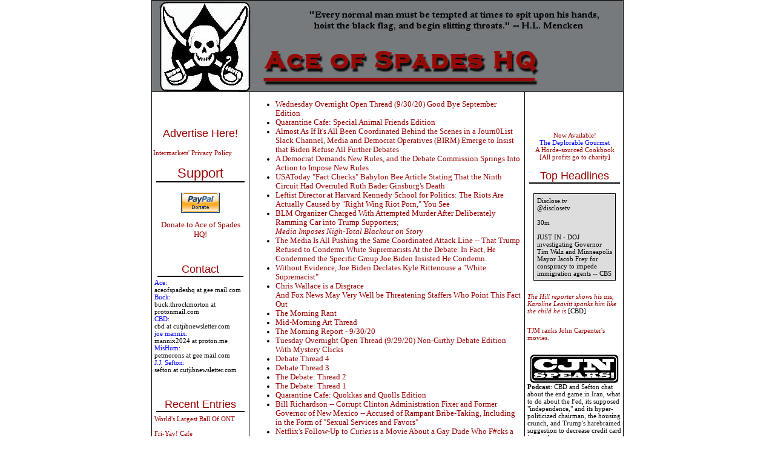

--- FILE ---
content_type: text/html; charset=UTF-8
request_url: http://ace.mu.nu/archives/2020_09.php
body_size: 27529
content:
<!DOCTYPE html PUBLIC "-//W3C//DTD XHTML 1.0 Transitional//EN" "http://www.w3.org/TR/xhtml1/DTD/xhtml1-transitional.dtd">

<html xmlns="http://www.w3.org/1999/xhtml">
<head>
<meta http-equiv="Content-Type" content="text/html; charset=iso-8859-1" />
<meta name="generator" content="http://www.movabletype.org/" />

<title>Ace of Spades HQ</title>


<script language="javascript">
function showMore(varA1, varB1){
var123 = ('varXYZ' + (varA1));
varABC = ('varP' + (varA1));
if( document.getElementById ) {
if( document.getElementById(var123).style.display ) {
if( varB1 != 0 ) {
document.getElementById(var123).style.display = "block";
document.getElementById(varABC).style.display = "none";
} else { document.getElementById(var123).style.display = "none"; 
document.getElementById(varABC).style.display = "block"; }
} else { location.href = varB1;
return true; }
} else { location.href = varB1;
return true; }
}

function showMoreComments(varA12, varB12){
var1232 = ('varXYZ2' + (varA12));
varABC2 = ('varP2' + (varA12));
if( document.getElementById ) {
if( document.getElementById(var1232).style.display ) {
if( varB12 != 0 ) {
document.getElementById(var1232).style.display = "block";
document.getElementById(varABC2).style.display = "none";
} else { document.getElementById(var1232).style.display = "none"; 
document.getElementById(varABC2).style.display = "block"; }
} else { location.href = varB12;
return true; }
} else { location.href = varB12;
return true; }
}
</script>

<link rel="stylesheet" href="http://www.ace.mu.nu/styles-3.css" type="text/css" />

<link rel="alternate" type="application/atom+xml" title="Atom" href="https://ace.mu.nu/atom.xml" />
<link rel="alternate" type="application/rss+xml" title="RSS 1.0" href="https://ace.mu.nu/index.rdf" />
<link rel="alternate" type="application/rss+xml" title="RSS 2.0" href="https://ace.mu.nu/index.xml" />
<link rel="EditURI" type="application/rsd+xml" title="RSD" href="https://ace.mu.nu/rsd.xml" />



<script language="javascript" type="text/javascript">
function OpenComments (c) {
    window.open(c,
                    'comments',
                    'width=625,height=480,scrollbars=yes,status=yes');
}

function OpenTrackback (c) {
    window.open(c,
                    'trackback',
                    'width=400,height=480,scrollbars=yes,status=yes');
}
</script>



</head>

<body>
<table border="1" bordercolor="#000000" bordercolorlight="#000000" bordercolordark="#000000" width="780px" style="border-collapse: collapse; bordercolor: #000000" align="center" cellspacing="0px" cellpadding="0px"><tr><td colspan="3">
<div id="banner">
<a href="https://ace.mu.nu/" accesskey="1"><img alt="Ace of Spades HQ" src="https://ace.mu.nu/archives/spade and skull Banner2.jpg" width="750" height="150" border="0" /></a>

</div>
</div>
</td></tr><tr><td width="160px" valign="top">




<div id="sidecontent" style="width:160px !important;">
<div class="side">
<br>
<center>
<!-- JavaScript Tag  // Placement: Ace_of_Spades_Home_Top-Left_160x600 (1131538) 
<div id="1131538" align="center" style="width:160px;padding:0px;margin:0px;overflow:visible;text-align:center">
<script type="text/javascript">loadIMK("AceOfSpades","1131538","160x600","0","24","conservative");</script></div>-->
<!-- End of JavaScript Tag -->

</center>
<br>
<br>
<div class="advertise">
<a href="http://www.intermarkets.net/advertisers/mediaKit/Portfolio/aceOfSpades.html" target="_blank">Advertise Here!</a>
</div>
<br><a href="http://www.intermarkets.net/legal/index.html">Intermarkets' Privacy Policy</a></br>

<div class="sidetitle"><big>Support</big></div>
<div class="side">
<br>

<center>
<form action="https://www.paypal.com/cgi-bin/webscr" method="post">
<input type="hidden" name="cmd" value="_s-xclick">
<input type="image" src="https://www.paypal.com/en_US/i/btn/x-click-but04.gif" border="0" name="submit" alt="Make payments with PayPal � it�s fast, free, and secure!">
<input type="hidden" name="encrypted" value="-----BEGIN PKCS7-----
MIIHHgYJKoZIhvcNAQcEoIIHDzCCBwsCAQExggEwMIIBLAIBADCBlDCBjjELMAkG
A1UEBhMCVVMxCzAJBgNVBAgTAkNBMRYwFAYDVQQHEw1Nb3VudGFpbiBWaWV3MRQw
EgYDVQQKEwtQYXlQYWwgSW5jLjETMBEGA1UECxQKbGl2ZV9jZXJ0czERMA8GA1UE
AxQIbGl2ZV9hcGkxHDAaBgkqhkiG9w0BCQEWDXJlQHBheXBhbC5jb20CAQAwDQYJ
KoZIhvcNAQEBBQAEgYAcOw6x0HiqEJM6bYuAOrIzg2sC3Sw2IHq/K3HMbPW+wRxy
+5+b3FRDl47vLijWc+m3UyY+0LqN814JqxKFpqG4zpQ3hgiH86FtHagFh1OKhKUW
/M0bf3a8mSHuFEZGBpW/eioX7WW5wp3lpYuFR3HANxjokXEZTCHD7zvR+0Eo5DEL
MAkGBSsOAwIaBQAwgZsGCSqGSIb3DQEHATAUBggqhkiG9w0DBwQI8aRlu6Vr62qA
eHY4S24hCEWm7SaieX1Ok0enR82WeS56jruC3BSOQ+X9MQVlWXVzQrErfZLNn15h
LvB/gS8KnJupYOYGcX1YN6jaKlCeiUkFe3YramnV0xTqQmTU/lUC9cGnPicXJ+Vh
3iIzVxBRNGCbNVNG3P99oynRpQVt/tl7NKCCA4cwggODMIIC7KADAgECAgEAMA0G
CSqGSIb3DQEBBQUAMIGOMQswCQYDVQQGEwJVUzELMAkGA1UECBMCQ0ExFjAUBgNV
BAcTDU1vdW50YWluIFZpZXcxFDASBgNVBAoTC1BheVBhbCBJbmMuMRMwEQYDVQQL
FApsaXZlX2NlcnRzMREwDwYDVQQDFAhsaXZlX2FwaTEcMBoGCSqGSIb3DQEJARYN
cmVAcGF5cGFsLmNvbTAeFw0wNDAyMTMxMDEzMTVaFw0zNTAyMTMxMDEzMTVaMIGO
MQswCQYDVQQGEwJVUzELMAkGA1UECBMCQ0ExFjAUBgNVBAcTDU1vdW50YWluIFZp
ZXcxFDASBgNVBAoTC1BheVBhbCBJbmMuMRMwEQYDVQQLFApsaXZlX2NlcnRzMREw
DwYDVQQDFAhsaXZlX2FwaTEcMBoGCSqGSIb3DQEJARYNcmVAcGF5cGFsLmNvbTCB
nzANBgkqhkiG9w0BAQEFAAOBjQAwgYkCgYEAwUdO3fxEzEtcnI7ZKZL412XvZPug
oni7i7D7prCe0AtaHTc97CYgm7NsAtJyxNLixmhLV8pyIEaiHXWAh8fPKW+R017+
EmXrr9EaquPmsVvTywAAE1PMNOKqo2kl4Gxiz9zZqIajOm1fZGWcGS0f5JQ2kBqN
bvbg2/Za+GJ/qwUCAwEAAaOB7jCB6zAdBgNVHQ4EFgQUlp98u8ZvF71ZP1LXChvs
ENZklGswgbsGA1UdIwSBszCBsIAUlp98u8ZvF71ZP1LXChvsENZklGuhgZSkgZEw
gY4xCzAJBgNVBAYTAlVTMQswCQYDVQQIEwJDQTEWMBQGA1UEBxMNTW91bnRhaW4g
VmlldzEUMBIGA1UEChMLUGF5UGFsIEluYy4xEzARBgNVBAsUCmxpdmVfY2VydHMx
ETAPBgNVBAMUCGxpdmVfYXBpMRwwGgYJKoZIhvcNAQkBFg1yZUBwYXlwYWwuY29t
ggEAMAwGA1UdEwQFMAMBAf8wDQYJKoZIhvcNAQEFBQADgYEAgV86VpqAWuXvX6Or
o4qJ1tYVIT5DgWpE692Ag422H7yRIr/9j/iKG4Thia/Oflx4TdL+IFJBAyPK9v6z
ZNZtBgPBynXb048hsP16l2vi0k5Q2JKiPDsEfBhGI+HnxLXEaUWAcVfCsQFvd2A1
sxRr67ip5y2wwBelUecP3AjJ+YcxggGaMIIBlgIBATCBlDCBjjELMAkGA1UEBhMC
VVMxCzAJBgNVBAgTAkNBMRYwFAYDVQQHEw1Nb3VudGFpbiBWaWV3MRQwEgYDVQQK
EwtQYXlQYWwgSW5jLjETMBEGA1UECxQKbGl2ZV9jZXJ0czERMA8GA1UEAxQIbGl2
ZV9hcGkxHDAaBgkqhkiG9w0BCQEWDXJlQHBheXBhbC5jb20CAQAwCQYFKw4DAhoF
AKBdMBgGCSqGSIb3DQEJAzELBgkqhkiG9w0BBwEwHAYJKoZIhvcNAQkFMQ8XDTA0
MDQyNzIwMjI0NlowIwYJKoZIhvcNAQkEMRYEFDYuh1MByP4PVbDo02BC6lLOaCtd
MA0GCSqGSIb3DQEBAQUABIGApXobzPh/Yg7JgsqPdHdh6/27W7A09n4hkbiulhNO
3npxGh4M3d/IvmhqAm36fjf/llFyO4SfjHnNIGj8QHQeS/OuINXM9IWTl8QQyvWv
CK0+YVRxuklUQXz2So7W3i8rBThVksAgpjmIK8XfpSe8i+EM7jhPQIw1m+QGQpSl
NJQ=
-----END PKCS7-----
">
</form></a>
<br>
<a href="http://ace.mu.nu/archives/051853.php"><big>Donate to Ace of Spades HQ!</big></a></center><br>
<br>
<div class="sidetitle">Contact</div>
<font color="blue">Ace:</font><br>aceofspadeshq at gee mail.com <br>

<font color="blue">Buck:</font><br>buck.throckmorton at protonmail.com<br>

<font color="blue">CBD:<br></font> cbd at cutjibnewsletter.com <br>

<font color="blue">joe mannix:<br></font> mannix2024 at proton.me<br>

<font color="blue">MisHum:<br></font> petmorons at gee mail.com<br>

<font color="blue">J.J. Sefton:<br></font> sefton at cutjibnewsletter.com<br>
</div>
<br>
<br>
<div class="sidetitle">Recent Entries</div>
<div class="side">

<a href="http://ace.mu.nu/archives/418147.php">World's Largest Ball Of ONT</a><br>
<br>
<a href="http://ace.mu.nu/archives/418124.php">Fri-Yay! Cafe</a><br>
<br>
<a href="http://ace.mu.nu/archives/418128.php">Trump Proposes Rule to Make Big Pharma Sell Its Drugs to Americans at Same Price They Sell It To Europeans, Reducing Drug Costs by Up to 90%<br>Plus: More Quick Hits</a><br>
<br>
<a href="http://ace.mu.nu/archives/418141.php">Quick Hits</a><br>
<br>
<a href="http://ace.mu.nu/archives/418140.php">Mortgate Rates Fall to Lowest Level In Three Years As CNN Grieves</a><br>
<br>
<a href="http://ace.mu.nu/archives/418120.php">Trump Again Warns Walz and Frey: Start Enforcing the Law, Or Federal Troops Are Coming</a><br>
<br>
<a href="http://ace.mu.nu/archives/418139.php">For Some Reason AP and ABC "News" Cannot Even Guess At, Overdose Deaths In the US Plummeted in 2025</a><br>
<br>
<a href="http://ace.mu.nu/archives/418138.php">Thwarted True Venezuelan President Presents Her Nobel Peace Prize to Trump</a><br>
<br>
<a href="http://ace.mu.nu/archives/418132.php">As SCOTUS Debates "Trans Women" Competing in Girls Sports, the World's 671st Ranked Male Tennis Player Easily Beats the Woman Ranked #1; also, Remembering Scott Adams and Dilbert</a><br>
<br>
<a href="http://ace.mu.nu/archives/418075.php">Mid-Morning Art Thread</a><br>
<br>

</div>

<div class="sidetitle">Absent Friends<br></div>
<div class="side">
Jay Guevara 2025<br>
<a href="https://www.kimdutoit.com/2025/07/08/the-layabout-sailor/">Jim Sunk New Dawn 2025</a><br>
Jewells45 2025 <br>
<a href="https://acecomments.mu.nu/?post=408488">Bandersnatch 2024</a><br>
GnuBreed 2024 <br>
Captain Hate 2023<br>
moon_over_vermont 2023<br>
westminsterdogshow 2023<br>
Ann Wilson(Empire1) 2022<br>
<a href="https://acecomments.mu.nu/?post=400137">Dave In Texas 2022</a><br>
Jesse in D.C. 2022<br>
<a href="http://acecomments.mu.nu/?post=397453">OregonMuse 2022</a><br>
redc1c4 2021<br>
<a href="https://acecomments.mu.nu/?post=397032">Tami 2021</a><br><br>
Chavez the Hugo 2020<br>
Ibguy 2020<br>
Rickl 2019<br>
Joffen 2014

</div>

<div class="sidetitle">AoSHQ Writers Group<br></div>
<div class="side">
A site for members of the Horde to post their stories seeking beta readers, editing help, brainstorming, and story ideas. Also to share links to potential publishing outlets, writing help sites, and videos posting tips to get published.
Contact <font color="blue">OrangeEnt</font> for info:<br>maildrop62 at proton dot me

</div>


<div class="sidetitle">Cutting The Cord And Email Security<br></div>
<div class="side">
<a href="http://acecomments.mu.nu/?post=391252">Cutting The Cord<br>[Joe Mannix (not a cop)]</a><br><br></div>

<div>
<a href="http://acecomments.mu.nu/?post=369635">Cutting The Cord: It's Easier Than You Think [Blaster]</a><br><br>
</div>
<div>
<a href="http://acecomments.mu.nu/?post=391796">Private Email and Secure Signatures [Hogmartin]<a/>

</div>

<div class="sidetitle">Moron Meet-Ups<br></div>
<div class="side">
<font color="black"
 <br><br>
<b>TBD</b>
</div>


</div>

</div>

<br /><br /><br /><br /><br /><br /><br /><br /><br /><br /><br /><br /><br /><br /><br /><br /><br /><br /><br /><br />

</div> <br />


</td><td valign="top">



<div class="blog">
<ul><li><a href="http://ace.mu.nu/archives/390517.php#390517">Wednesday Overnight Open Thread (9/30/20) Good Bye September Edition</a><br>
<li><a href="http://ace.mu.nu/archives/390573.php#390573">Quarantine Cafe: Special Animal Friends Edition</a><br>
<li><a href="http://ace.mu.nu/archives/390587.php#390587">Almost As If It's All Been Coordinated Behind the Scenes in a Journ0List Slack Channel, Media and Democrat Operatives (BIRM) Emerge to Insist that Biden Refuse All Further Debates</a><br>
<li><a href="http://ace.mu.nu/archives/390586.php#390586">A Democrat Demands New Rules, and the Debate Commission Springs Into Action to Impose New Rules</a><br>
<li><a href="http://ace.mu.nu/archives/390582.php#390582">USAToday "Fact Checks" Babylon Bee Article Stating That the Ninth Circuit  Had Overruled Ruth Bader Ginsburg's Death</a><br>
<li><a href="http://ace.mu.nu/archives/390580.php#390580">Leftist Director at Harvard Kennedy School for Politics: The Riots Are Actually Caused by "Right Wing Riot Porn," You See</a><br>
<li><a href="http://ace.mu.nu/archives/390579.php#390579">BLM Organizer Charged With Attempted Murder After Deliberately Ramming Car into Trump Supporters;<br><i>Media Imposes Nigh-Total Blackout on Story</i></a><br>
<li><a href="http://ace.mu.nu/archives/390576.php#390576">The Media Is All Pushing the Same Coordinated Attack Line -- That Trump Refused to Condemn White Supremacists At the Debate. In Fact, He Condemned the Specific Group Joe Biden Insisted He Condemn.</a><br>
<li><a href="http://ace.mu.nu/archives/390571.php#390571">Without Evidence, Joe Biden Declates Kyle Rittenouse a "White Supremacist"</a><br>
<li><a href="http://ace.mu.nu/archives/390572.php#390572">Chris Wallace is a Disgrace <br>And Fox News May Very Well be Threatening Staffers Who Point This Fact Out</a><br>
<li><a href="http://ace.mu.nu/archives/390546.php#390546">The Morning Rant</a><br>
<li><a href="http://ace.mu.nu/archives/390488.php#390488">Mid-Morning Art Thread</a><br>
<li><a href="http://ace.mu.nu/archives/390569.php#390569">The Morning Report - 9/30/20</a><br>
<li><a href="http://ace.mu.nu/archives/390471.php#390471">Tuesday Overnight Open Thread (9/29/20) Non-Girthy Debate Edition With Mystery Clicks</a><br>
<li><a href="http://ace.mu.nu/archives/390568.php#390568">Debate Thread 4</a><br>
<li><a href="http://ace.mu.nu/archives/390567.php#390567">Debate Thread 3</a><br>
<li><a href="http://ace.mu.nu/archives/390566.php#390566">The Debate: Thread 2</a><br>
<li><a href="http://ace.mu.nu/archives/390560.php#390560">The Debate: Thread 1</a><br>
<li><a href="http://ace.mu.nu/archives/390561.php#390561">Quarantine Cafe: Quokkas and Quolls Edition</a><br>
<li><a href="http://ace.mu.nu/archives/390551.php#390551">Bill Richardson -- Corrupt Clinton Administration Fixer and Former Governor of New Mexico -- Accused of Rampant Bribe-Taking, Including in the Form of "Sexual Services and Favors"</a><br>
<li><a href="http://ace.mu.nu/archives/390348.php#390348">Netflix's Follow-Up to <i>Cuties</i> is a Movie About a Gay Dude Who F#cks a Female Octopus</a><br>
<li><a href="http://ace.mu.nu/archives/390223.php#390223">University of Chicago English Department Declares: We Will Hire No Professors Except for Those Working in "Black Studies"</a><br>
<li><a href="http://ace.mu.nu/archives/390557.php#390557">Just Declassified: US Had Intelligence That Russian Intelligence Had Information That Hillary Clinton Intended To Launch The Whole "Russia Collusion" Smear Against Trump</a><br>
<li><a href="http://ace.mu.nu/archives/390556.php#390556">Flynn Hearing Audio</a><br>
<li><a href="http://ace.mu.nu/archives/390553.php#390553">A Very Special Individual Demands We Stop Saying "Straight" to Mean Straight, Because That Doesn't Include His Particular Bizarre Mix-and-Match Sexuality</a><br>
<li><a href="http://ace.mu.nu/archives/390552.php#390552">"Doctor" Jill Biden Orders Jake Tapper to No Longer Ask About Biden's Gaffes, and Former Democrat Staffer Jake Tapper Complies</a><br>
<li><a href="http://ace.mu.nu/archives/390549.php#390549">Lawsuit Alleges That "Judge" Andrew Napolitano Forced Man Into BDSM Gay Sex Games</a><br>
<li><a href="http://ace.mu.nu/archives/390548.php#390548">Trump Requests That Both Candidates Have Their Ears Checked for Hidden Radios; <i>Biden Refuses</i><br>Trump Issues Statement</a><br>
<li><a href="http://ace.mu.nu/archives/390531.php#390531">The Morning Rant: Minimalist Edition</a><br>
<li><a href="http://ace.mu.nu/archives/390529.php#390529">Mid-Morning Art Thread</a><br>
<li><a href="http://ace.mu.nu/archives/390547.php#390547">The Morning Report - 9/29/20</a><br>
<li><a href="http://ace.mu.nu/archives/390470.php#390470">Monday Overnight Open Thread (9/28/20) </a><br>
<li><a href="http://ace.mu.nu/archives/390396.php#390396">Quarantine Cafe: New College Mascot Edition</a><br>
<li><a href="http://ace.mu.nu/archives/390545.php#390545">Biden's Political Director in Texas is Implicated in Massive -- <i>Massive</i> -- "Ballot Harvesting" Fraud</a><br>
<li><a href="http://ace.mu.nu/archives/390460.php#390460">"Shocking" Reversal-of-Forecast for Oregon's State Finances: Instead of Being $2 Billion Short, Oregon is Now Forecasted to Have Two Billon <i>Extra</i> In This Two-Year Budget Cycle</a><br>
<li><a href="http://ace.mu.nu/archives/390287.php#390287">Democrat-Encouraged BLM Riots The Costliest In History, Costing Americans At Least Two <i>Billion</i> Dollars... <i>So Far</i></a><br>
<li><a href="http://ace.mu.nu/archives/390537.php#390537">WokeFL Week Three Ratings Down 11% from 2019<br>Update: Thursday Night Football Ratings Fall to 4 Year Low, Nearly Losing to... Celebrity Family Feud</a><br>
<li><a href="http://ace.mu.nu/archives/390428.php#390428">lol, Laid-Off Media Creeps Whining About Losing Their Jobs, What a Delight</a><br>
<li><a href="http://ace.mu.nu/archives/390534.php#390534">Man Who Covered Himself Head-to-Toe in Scaly Lizard-Like Tattoos, and Who Died the Whites of His Eyeballs Jet Black, Sues School for Not Letting Him Terrify Children as a Kindergarten Teacher</a><br>
<li><a href="http://ace.mu.nu/archives/390533.php#390533">Alex the Chick: The NYT Claim that Trump Paid $750 in Taxes is a Straight-Up Lie. By Their Own Reporting, He Paid $1,000,000 in 2016 and $4,200,000 in 2017.</a><br>
<li><a href="http://ace.mu.nu/archives/390395.php#390395">Alyssa Milano Shrieks About Defunding the Police on Twitter, But the Moment There's a Teenager Outsider Her Property With a BB Gun, She Calls The Police</a><br>
<li><a href="http://ace.mu.nu/archives/390525.php#390525">No Interim Report or Indictments from Durham Before the Election</a><br>
<li><a href="http://ace.mu.nu/archives/390527.php#390527">The Morning Rant</a><br>
<li><a href="http://ace.mu.nu/archives/390528.php#390528">Mid-Morning Art Thread</a><br>
<li><a href="http://ace.mu.nu/archives/390530.php#390530">The Morning Report - 9/28/20</a><br>
<li><a href="http://ace.mu.nu/archives/390469.php#390469">Sunday Overnight Open Thread (9/27/20)</a><br>
<li><a href="http://ace.mu.nu/archives/390524.php#390524">Gun Thread: M1 Carbine Edition [Weasel]</a><br>
<li><a href="http://ace.mu.nu/archives/390526.php#390526">Sunday Patriot Parade: Watch to the End</a><br>
<li><a href="http://ace.mu.nu/archives/390419.php#390419">Food Thread: Bagel With Lox And A Schmear, And A Side Of Lily White Rice </a><br>
<li><a href="http://ace.mu.nu/archives/390522.php#390522">First-World Problems...Part Who The Hell Knows...</a><br>
<li><a href="http://ace.mu.nu/archives/390523.php#390523">Yes, We Are Better Off In Many Ways Than We Were 50 years Ago, But That Entirely Misses The Point</a><br>
<li><a href="http://ace.mu.nu/archives/390481.php#390481">Sunday Morning Book Thread 09-27-2020</a><br>
<li><a href="http://ace.mu.nu/archives/390521.php#390521">EMT 9/27/20</a><br>
<li><a href="http://ace.mu.nu/archives/390441.php#390441">Saturday Overnight Open Thread (9/26/20)</a><br>
<li><a href="http://ace.mu.nu/archives/390510.php#390510">Science Isn't Dead, But it Is Ailing! [Jay Guevara]</a><br>
<li><a href="http://ace.mu.nu/archives/390513.php#390513">Saturday Afternoon Chess thread 09-26-2020</a><br>
<li><a href="http://ace.mu.nu/archives/390514.php#390514">Trump Announces His Supreme Court Nominee, Amy Coney Barrett</a><br>
<li><a href="http://ace.mu.nu/archives/390402.php#390402">Ace of Spades Pet Thread </a><br>
<li><a href="http://ace.mu.nu/archives/390512.php#390512">Amy Coney Barrett and Family Get All Dressed Up and Go On a Trip to Somewhere</a><br>
<li><a href="http://ace.mu.nu/archives/390341.php#390341">Saturday Gardening and Puttering Thread,  September 26, 2020   [KT]</a><br>
<li><a href="http://ace.mu.nu/archives/390340.php#390340">The Woke Step Back - Just a Little  [KT]</a><br>
<li><a href="http://ace.mu.nu/archives/390468.php#390468">Saturday Morning Coffee Break </a><br>
<li><a href="http://ace.mu.nu/archives/390509.php#390509">EMT 9/26/20</a><br>
<li><a href="http://ace.mu.nu/archives/390507.php#390507">I Pray, Every Single Day, For An ONT, Man</a><br>
<li><a href="http://ace.mu.nu/archives/390473.php#390473">Quarantine Cafe: A Dog and a TV</a><br>
<li><a href="http://ace.mu.nu/archives/390480.php#390480">Sarah Palin Threatens Lisa Murkowsi: I'm Running Against You in 2022</a><br>
<li><a href="http://ace.mu.nu/archives/390450.php#390450">MuhNorms: Noted Norms-Defender Charlie 3-Wives Sykes Wishes Death Upon Trump, Hoping for Him to Be Put in Front of a Firing Squad Like Romanian Strongman Nicholas Ceaucescu</a><br>
<li><a href="http://ace.mu.nu/archives/390475.php#390475">Nasty Leftist Cockroaches Turn the Funeral of Their Supposed Hero RBG Into Another Hate-Filled Paul Wellstone Rally, and the Media Treats This As a BIG WIN</a><br>
<li><a href="http://ace.mu.nu/archives/390477.php#390477">AP Poll: Americans Are Done With the "Mostly Peaceful Protests"</a><br>
<li><a href="http://ace.mu.nu/archives/390405.php#390405">Critical Race Theory and Totalitarianism [KT]</a><br>
<li><a href="http://ace.mu.nu/archives/390493.php#390493"><font color="red">Suppressed House Intel Report: Analysts Believed That Russia Favored <i>Hillary Clinton</i> in 2016. But John Brennan, Ultra Clinton Partisan, Overruled This Conclusion and Inserted His Own Partisan Narrative.</font></a><br>
<li><a href="http://ace.mu.nu/archives/390461.php#390461">Saboteur Deliberately Derails NYC Subway Train</a><br>
<li><a href="http://ace.mu.nu/archives/390472.php#390472">Revealed: Christopher Steele's Primary Subsource Was Branded a National Security Threat in 2009 and Was Subject of a Counterintelligence Investigation<br><i>And the Crossfire Hurricane Team Knew This</i></a><br>
<li><a href="http://ace.mu.nu/archives/390482.php#390482">Burn Loot Murder Pursues and Then Attacks a Driver Who Just Wanted to Get Home</a><br>
<li><a href="http://ace.mu.nu/archives/390457.php#390457">The Morning Rant</a><br>
<li><a href="http://ace.mu.nu/archives/390342.php#390342">Mid-Morning Art Thread</a><br>
<li><a href="http://ace.mu.nu/archives/390483.php#390483">The Morning Report - 9/25/20</a><br>
<li><a href="http://ace.mu.nu/archives/390474.php#390474">Tonight's ONT Has A Guest Author!</a><br>
<li><a href="http://ace.mu.nu/archives/390458.php#390458">Quarantine Cafe: Joey the Sea Otter Edition</a><br>
<li><a href="http://ace.mu.nu/archives/390453.php#390453">Trump Rally Thread</a><br>
<li><a href="http://ace.mu.nu/archives/390463.php#390463">Newly Released Texts Show That FBI Agents and Analysts Were So Distressed by Likely-Illegal Handling of Trump Investigation They <i>Bought Liability Insurance to Protect Themselves From Subsequent Lawsuits</i></a><br>
<li><a href="http://ace.mu.nu/archives/390459.php#390459"><font color="red">The Leftwing Unveils Its Plan: They Want Lockdowns <i>Forever</i>, to Fight "Global Warming" </font></a><br>
<li><a href="http://ace.mu.nu/archives/390452.php#390452">Is a Major Announcement by Durham Coming Soon?</a><br>
<li><a href="http://ace.mu.nu/archives/390449.php#390449">Is Biden Really Ahead at All?</a><br>
<li><a href="http://ace.mu.nu/archives/390381.php#390381">Catholics are Abandoning Trump! [TheJamesMadison]</a><br>
<li><a href="http://ace.mu.nu/archives/390447.php#390447">Biden Calls It Quits for the Day -- at 9:26am</a><br>
<li><a href="http://ace.mu.nu/archives/390392.php#390392">Watch a Lie About Amy Coney Barrett Migrate from Leftwing Clickbait to a Reuters Story In Just Six Hours</a><br>
<li><a href="http://ace.mu.nu/archives/390302.php#390302">The Morning Rant: Minimalist Edition</a><br>
<li><a href="http://ace.mu.nu/archives/390300.php#390300">Mid-Morning Art Thread</a><br>
<li><a href="http://ace.mu.nu/archives/390446.php#390446">The Morning Report - 9/24/20</a><br>
<li><a href="http://ace.mu.nu/archives/390401.php#390401">Wednesday Overnight Open Thread (9/23/20)</a><br>
<li><a href="http://ace.mu.nu/archives/390443.php#390443">Two Cops Shot in Louisville;<br>Suspects Arrested?</a><br>
<li><a href="http://ace.mu.nu/archives/390220.php#390220">Playcalling Antifa (and Quarantine Cafe)</a><br>
<li><a href="http://ace.mu.nu/archives/390384.php#390384">Don LeMon: "We're gonna have to blow up the entire system."</a><br>
<li><a href="http://ace.mu.nu/archives/390410.php#390410">COLLUSION: Senate Report Finds That Hunter Biden Took Money from Wife of Former Moscow Mayor, Paid Off Women Connected to Human Trafficking, Had Contacts With the Chinese Military</font></a><br>
<li><a href="http://ace.mu.nu/archives/390432.php#390432"><font color="red"><b>TWITTER,  WHICH CENSORS TRUMP FOR TWEETING WE NEED LAW AND ORDER AS "GLORIFYING VIOLENCE," ALLOWS HASHTAG "BURN LOUISVILLE" TO TREND FOR <i>HOURS</i> IN MIDDLE OF RIOT SITUATION</font></b></a><br>
<li><a href="http://ace.mu.nu/archives/390389.php#390389">Political Chat Network ESPN: Violent Antifa Riots Are Neither Violent Nor Riots and Also Aren't Antifa, But Are Instead  Caused by "Rightwing Agitators" Pretending to be Antifa</a><br>
<li><a href="http://ace.mu.nu/archives/390421.php#390421">Is This Something?</a><br>
<li><a href="http://ace.mu.nu/archives/390423.php#390423">Ruth Bader Ginsburg's Granddaughter: Ginsburg Didn't Retire Under Obama Because She Wanted a Woman (Hillary) to Name Her Successor</a><br>
<li><a href="http://ace.mu.nu/archives/390420.php#390420">Update: Antifa/BLM Unload Mobile Riot Center, Start Taking Over Intersections</a><br>
<li><a href="http://ace.mu.nu/archives/390415.php#390415">Kentucky AG: "Mob Justice is Not Justice"<br>Burn Loot Murder Is Already Pulling Out Their Guns in Louisville</a><br>
<li><a href="http://ace.mu.nu/archives/390386.php#390386">Seems Like Old Times: Getty Images Publishes Photo of Joe Biden... <i>With a Halo</i></a><br>
<li><a href="http://ace.mu.nu/archives/390407.php#390407">LOL: WaPo Poll Puts Trump Up 4 in Florida, 1 in Arizona</a><br>
<li><a href="http://ace.mu.nu/archives/390294.php#390294">The Morning Rant - Misanthropic Edition</a><br>
<li><a href="http://ace.mu.nu/archives/390299.php#390299">Mid-Morning Art Thread</a><br>
<li><a href="http://ace.mu.nu/archives/390406.php#390406">The Morning Report - 9/23/20</a><br>
<li><a href="http://ace.mu.nu/archives/390366.php#390366">Tuesday Overnight Open Thread (9/22/20)</a><br>
<li><a href="http://ace.mu.nu/archives/390357.php#390357">Quarantine Cafe: Amish Stage Their Own Pro-Trump Parade, With Horse & Buggies (and... Cows?)</a><br>
<li><a href="http://ace.mu.nu/archives/390383.php#390383">Sundown Joe Biden Has Called an Early End of the Working Day -- Calling a "Lid" Before Noon -- On One Third of Every Day in September</a><br>
<li><a href="http://ace.mu.nu/archives/390362.php#390362">"Panic" Alleged Among Ruling Caste As Attorney General for the Virgin Islands Demands to See Full Passenger Lists for Jeffrey Epstein's Lolita Express</a><br>
<li><a href="http://ace.mu.nu/archives/390365.php#390365">Atlanta Fed Forecasts a <i>Thirty Two Percent Growth Rate</i> in the Third Quarter, with the GDP Numbers to be Released Right Before the Election, October 29</a><br>
<li><a href="http://ace.mu.nu/archives/390347.php#390347">Are Preferences Cascading? A Gay Dating App Says 45% of Male Gays Support Trump</a><br>
<li><a href="http://ace.mu.nu/archives/390388.php#390388">Woman Who Sent Ricin to Trump (and Unnamed Prison Officials) Arrested Trying to Cross US-Canadian Border With Loaded Gun</a><br>
<li><a href="http://ace.mu.nu/archives/390353.php#390353">Florida Governor Ron DeSantis Calls for Increased Penalties to Hit Criminals Who Exploit "Protests" as Cover for Their Crimes</a><br>
<li><a href="http://ace.mu.nu/archives/390367.php#390367">Nancy Pelosi Has Some Kind of Seizure On-Air<br>Plus, Breaking (Brains): Leftwing White Women Are Hysterical Psychotics Who Need to Be Slapped and Pumped With Thorazine</a><br>
<li><a href="http://ace.mu.nu/archives/390372.php#390372">Romney a "Yes" on Confirming a Justice Before Election</a><br>
<li><a href="http://ace.mu.nu/archives/390301.php#390301">The Morning Rant: Minimalist Edition</a><br>
<li><a href="http://ace.mu.nu/archives/390298.php#390298">Mid-Morning Art Thread</a><br>
<li><a href="http://ace.mu.nu/archives/390373.php#390373">The Morning Report - 9/22/20</a><br>
<li><a href="http://ace.mu.nu/archives/390338.php#390338">Monday Overnight Open Thread (9/21/20)</a><br>
<li><a href="http://ace.mu.nu/archives/390314.php#390314">Quarantine Cafe: De Children of De Night... Vhat Sweet Music Dey Make Edition</a><br>
<li><a href="http://ace.mu.nu/archives/390350.php#390350">The View's Joy Behar Tells Kim Klacik That "The Black Community Supported" Her Blackface-Wearing, Then Kicks Her Off the Air</a><br>
<li><a href="http://ace.mu.nu/archives/390359.php#390359">Emmys Ratings Hit All-Time Low as American Public Finally Realizes That Hollywood Sucks and Is Filled with Perverts and Child-Touchers</a><br>
<li><a href="http://ace.mu.nu/archives/390352.php#390352">Sundown Joe Biden: Covid Has Killed Two Hundred <i>Million</i> Americans</a><br>
<li><a href="http://ace.mu.nu/archives/390354.php#390354">While the US and Most of Europe Locked Down and Destroyed Their Economies, Sweden Stayed Open -- and Now Has Herd-Immunity and Only <i>Fourteen People</i> in ICU for Covid</a><br>
<li><a href="http://ace.mu.nu/archives/390351.php#390351">Bitchfight! Keith Olbermann Has a Category 5 Hissyfit Over Fellow Former MSNBC Host Chris Matthews' Muted Praise of Trump</a><br>
<li><a href="http://ace.mu.nu/archives/390346.php#390346">Conservative Group Releases "Confidential" Report on Sundown Joe's Shortlist of Supreme Court Nominees </a><br>
<li><a href="http://ace.mu.nu/archives/390349.php#390349">The People's Cube Debuts the Random Media Anti-Trump Hoax Generator</a><br>
<li><a href="http://ace.mu.nu/archives/390344.php#390344">CNN "Legal Analyst" Calls for "Street Protests" -- Riots, He Means -- To Stop The Appointment of a Justice to the Open Seat</a><br>
<li><a href="http://ace.mu.nu/archives/390343.php#390343">The Omaha Man Who Shot a BLM Attacker in a Videotaped Open-and-Shut Case of Self-Defense Was Indicted to Appease the Mob.<br>That Man Has Now Committed Suicide.</a><br>
<li><a href="http://ace.mu.nu/archives/390275.php#390275">Monday Morning Rant.</a><br>
<li><a href="http://ace.mu.nu/archives/390297.php#390297">Mid-Morning Art Thread</a><br>
<li><a href="http://ace.mu.nu/archives/390339.php#390339">The Morning Report - 9/21/20</a><br>
<li><a href="http://ace.mu.nu/archives/390296.php#390296">Sunday Overnight Open Thread (9/20/20)</a><br>
<li><a href="http://ace.mu.nu/archives/390334.php#390334">Gun Thread: Gimme Ammo Edition [Weasel]</a><br>
<li><a href="http://ace.mu.nu/archives/390303.php#390303">Food Thread: Form Follows Function, And Function Follows Form...Sometimes</a><br>
<li><a href="http://ace.mu.nu/archives/390304.php#390304">First-World Problems...Part Setenta E Oito</a><br>
<li><a href="http://ace.mu.nu/archives/390336.php#390336">"Unconscious Bias" And "White Privilege:" Two Sides Of The Same Anti-Freedom Coin </a><br>
<li><a href="http://ace.mu.nu/archives/390333.php#390333">Sunday Morning Book Thread [naturalfake]</a><br>
<li><a href="http://ace.mu.nu/archives/390335.php#390335">EMT 09/20/20</a><br>
<li><a href="http://ace.mu.nu/archives/390237.php#390237">Saturday Overnight Open Thread (9/19/20)</a><br>
<li><a href="http://ace.mu.nu/archives/390324.php#390324">Saturday Evening Movie Thread 09-19-2020 [TheJamesMadison]</a><br>
<li><a href="http://ace.mu.nu/archives/390331.php#390331">Chess And Dress Thread [NaCly Dog}</a><br>
<li><a href="http://ace.mu.nu/archives/390266.php#390266">Ace of Spades Pet Thread </a><br>
<li><a href="http://ace.mu.nu/archives/390200.php#390200">Saturday Gardening and Puttering Thread,  September 19, 2020   [KT]</a><br>
<li><a href="http://ace.mu.nu/archives/390199.php#390199">The President tackles critical race theory and the 1619 Project on Constitution Day  [KT]</a><br>
<li><a href="http://ace.mu.nu/archives/390243.php#390243">Saturday Morning Coffee Break </a><br>
<li><a href="http://ace.mu.nu/archives/390328.php#390328">EMT 09/19/20</a><br>
<li><a href="http://ace.mu.nu/archives/390155.php#390155">Overnight Open Thread (09/18/2020)</a><br>
<li><a href="http://ace.mu.nu/archives/390327.php#390327">Quarantine Cafe/RGB RIP, Cont'd</a><br>
<li><a href="http://ace.mu.nu/archives/390325.php#390325"><i><font color="red">RUTH BADER GINSBURG HAS DIED</font></i></a><br>
<li><a href="http://ace.mu.nu/archives/390291.php#390291">"Mostly Peaceful Pooper" Takes Down His Pants, Drops a Deuce on Nancy Pelosi's Driveway</a><br>
<li><a href="http://ace.mu.nu/archives/390322.php#390322"><i><font color="red">Oh My: Is Fredo Cuomo Lifting FAKE WEIGHTS to Make Himself Look Strong?</i></font></a><br>
<li><a href="http://ace.mu.nu/archives/390313.php#390313">The NFL's Ratings Are Falling Even As They Are Renegotiating Their TV Deals</a><br>
<li><a href="http://ace.mu.nu/archives/390230.php#390230">Bought-and-Paid-For China Lobby Shill Sundown Joe Biden: Russia's an Opponent, But the Chinese Communists Are Merely "Competitors"</a><br>
<li><a href="http://ace.mu.nu/archives/390311.php#390311">Burn Loot Murder Declares "George Floyd Autonomous Zone" in Minneapolis and Begins Beating the Shit Out of Law-Abiding Citizens Trapped Within It</a><br>
<li><a href="http://ace.mu.nu/archives/390310.php#390310">Emerald Robinson: Trump is Preparing a List of Candidates to Replace Leftwing Cover-Up Artist and Antifa Apologist Christopher Wray</a><br>
<li><a href="http://ace.mu.nu/archives/390309.php#390309">Will Kuwait Be the Next Country to Sign the Abraham Accords With Israel? White House Announces Surprise Meeting </a><br>
<li><a href="http://ace.mu.nu/archives/390308.php#390308">Former National Review "Reporter" is So Fucking Ignorant He Doesn't Know That Joe Biden <i>Infamously</i> Lied and Plagiarized His Claims of a Workin' Class Coal-Minin' Background</a><br>
<li><a href="http://ace.mu.nu/archives/390285.php#390285">Census Data: US Household Income Hit All-Time High in 2019</a><br>
<li><a href="http://ace.mu.nu/archives/390262.php#390262">Morning Rant - Special Guest Ranter [Weasel]</a><br>
<li><a href="http://ace.mu.nu/archives/390157.php#390157">Mid-Morning Art Thread</a><br>
<li><a href="http://ace.mu.nu/archives/390295.php#390295">The Morning Report - 9/18/20</a><br>
<li><a href="http://ace.mu.nu/archives/390272.php#390272">Hi-Ho ONT! Away!</a><br>
<li><a href="http://ace.mu.nu/archives/390290.php#390290">Quarantine Cafe: World's Shortest Parade Edition</a><br>
<li><a href="http://ace.mu.nu/archives/390286.php#390286">Watch Melt-Brained Stress-Eating Sissy Steve Schmidt Blow All Of His Karen Circuits For Two Minutes Straight</a><br>
<li><a href="http://ace.mu.nu/archives/390248.php#390248">Of Course: Bail for Lancaster, PA BLM Rioters Reduced from $1 Million to $50-100,000</a><br>
<li><a href="http://ace.mu.nu/archives/390234.php#390234">The "Historic" Abraham Accords Are Exciting, But They Are Not Everything</a><br>
<li><a href="http://ace.mu.nu/archives/390256.php#390256">Netflix's Chief Communications Officer Calls Ben Domenech to Yell At Him and Tell Him He's an Uncultured Conspiracy Theorist For Believing <i>Cuties</i> is Pedophilia </a><br>
<li><a href="http://ace.mu.nu/archives/390281.php#390281">Princeton University Declared That It Was Thoroughly "Embedded" With Racism and White Supremacism.<br>So the DOJ Has Taken Them At Their Word and Opened a Civil Rights Investigation.</a><br>
<li><a href="http://ace.mu.nu/archives/390280.php#390280"><i><font color="red">RICK WILSON NOW TWEETING BLACKMAIL THREATS AGAINST FEDERALIST FOUNDER BEN DOMENECH</i></font></a><br>
<li><a href="http://ace.mu.nu/archives/390279.php#390279">After 24 Hours of Contemptuous Silence, Neoliberal Media Organization Interrupts "Outnumbered" Show to Issue a Hastily-Scribbled Corporate PR Statement </a><br>
<li><a href="http://ace.mu.nu/archives/390235.php#390235">In Secret Audio Received by the Daily Mail, Michael Cohen Laughs While His Friend Drools Over Cohen's Own 18-Year-Old Daughter and Guessing Her Breast Size</a><br>
<li><a href="http://ace.mu.nu/archives/390162.php#390162">The Morning Rant: Minimalist Edition</a><br>
<li><a href="http://ace.mu.nu/archives/390156.php#390156">Mid-Morning Art Thread</a><br>
<li><a href="http://ace.mu.nu/archives/390273.php#390273">The Morning Report - 9/17/20</a><br>
<li><a href="http://ace.mu.nu/archives/390239.php#390239">Wednesday Overnight Open Thread (9/16/20)</a><br>
<li><a href="http://ace.mu.nu/archives/390269.php#390269">Quarantine Cafe: Cookie Edition</a><br>
<li><a href="http://ace.mu.nu/archives/390261.php#390261">Trump Releases Brutal Ad Attacking Sundown Joe's Complete Dependency on the Teleprompter for "Live Interviews"</a><br>
<li><a href="http://ace.mu.nu/archives/390241.php#390241">Kaleigh McEnany: Since No One In the Press Asked Me About the Historic Abraham Accords, I'll Answer My Own Question For You</a><br>
<li><a href="http://ace.mu.nu/archives/390265.php#390265"><font color="red"><i>FoxNews' "Outnumbered" Panel Forbids Any Mention of the <i>Fact</i> That George Soros Donated Millions to Elect the Communist DAs Who Refuse to Prosecute Antifa/BLM Rioters</i></font></a><br>
<li><a href="http://ace.mu.nu/archives/390264.php#390264">US CENTCOM Commander: There Isn't Proof of the Democrat-Media Conspiracy's Info Op Last Month About Russians Paying Bounties to the Taliban to Kill Americans;<br>Claim Comes from the CIA, Who Are "Very Emotional" About the Argument</a><br>
<li><a href="http://ace.mu.nu/archives/390259.php#390259">Barr Instructs Prosecutors: Be Aggressive In Charging Rioters and Do Consider Bringing Sedition Charges</a><br>
<li><a href="http://ace.mu.nu/archives/390260.php#390260">Rasmussen: Trump Approval Rate Hits 52%;<br><i>Trump Takes Lead in National Head-to-Head Poll</i></a><br>
<li><a href="http://ace.mu.nu/archives/390229.php#390229">Jim Cramer Apologizes for Calling Pelosi "Crazy Nancy" Right To Her Old, Haggard Crazy Face</a><br>
<li><a href="http://ace.mu.nu/archives/390255.php#390255">Sundown Joe Awkwardly Shuffles and Charlestons to Spanish Pop Song About Breathing On a Girl's Neck and Whispering Tender Nothings in Her Ears</a><br>
<li><a href="http://ace.mu.nu/archives/390231.php#390231">Morning Rant - Special Guest Ranter [Weasel]</a><br>
<li><a href="http://ace.mu.nu/archives/390160.php#390160">Mid-Morning Art Thread</a><br>
<li><a href="http://ace.mu.nu/archives/390252.php#390252">The Morning Report - 9/16/20</a><br>
<li><a href="http://ace.mu.nu/archives/390215.php#390215">Tuesday Overnight Thread (9/15/20)</a><br>
<li><a href="http://ace.mu.nu/archives/390245.php#390245">ABC Has One Democrat Plant After Another "Ask" Trump About the Democrat Attack Line of the Week</a><br>
<li><a href="http://ace.mu.nu/archives/390216.php#390216">Quarantine Cafe</a><br>
<li><a href="http://ace.mu.nu/archives/390233.php#390233">Sundown Joe's Sundown-O'Clock Follies</a><br>
<li><a href="http://ace.mu.nu/archives/390214.php#390214"> McConnell&#8217;s Principles Demand That Chuck Schumer Will Control The Senate No Matter Which Party Is In Majority [Buck Throckmorton]</a><br>
<li><a href="http://ace.mu.nu/archives/390226.php#390226">Rasmussen: In Communities That Have Seen Violent "Protests," Likely Voters Approve of Trump by a 2:1 Margin, and 76% Say the Violence is Important to How They'll Be Voting</a><br>
<li><a href="http://ace.mu.nu/archives/390232.php#390232">President Trump Signs Historic Abraham Accords With Israel, UAE, and Bahrain<br>Flashback: The Entire Left (Both the Media and Elected Officials) Claimed Trump Would "Destroy" Peace in the Middle East</a><br>
<li><a href="http://ace.mu.nu/archives/390228.php#390228">Atlantic Writer Admits That Liberals Have Not Reacted Well to Trump's Win and Still Haven't Gotten Over It, and Predicts (Safely) They're Resort to Further Lunacies, Including Violence, When He Wins Again</a><br>
<li><a href="http://ace.mu.nu/archives/390227.php#390227">When Peter Stzrok Proposed the Crossfire Hurricane Investigation To Attack Trump, His Proposal Was Approved By an Interesting Superior: Peter Strzok Himself.</a><br>
<li><a href="http://ace.mu.nu/archives/390222.php#390222">Americans Losing Trust in Their Scientific Institutions, Poll Finds</a><br>
<li><a href="http://ace.mu.nu/archives/390221.php#390221">Biden and Harris Both Confused About Who Is Running for President and Vice President</a><br>
<li><a href="http://ace.mu.nu/archives/390161.php#390161">The Morning Rant: Minimalist Edition</a><br>
<li><a href="http://ace.mu.nu/archives/390159.php#390159">Mid-Morning Art Thread</a><br>
<li><a href="http://ace.mu.nu/archives/390217.php#390217">The Morning Report - 9/15/20</a><br>
<li><a href="http://ace.mu.nu/archives/390211.php#390211">Monday Overnight Open Thread (9/14/20) </a><br>
<li><a href="http://ace.mu.nu/archives/390181.php#390181">#Woke: Burger King Publishes Painting of the "King" Character Sharing a Gay Soul Kiss with Ronald MacDonald</a><br>
<li><a href="http://ace.mu.nu/archives/390107.php#390107">Police Arrest Turns Into Violent Pummeling</a><br>
<li><a href="http://ace.mu.nu/archives/390210.php#390210">Transextremist Bullies Attacking Gina Carano Again, Once Again Demanding That a Woman Repeat the Words They Want Her To</a><br>
<li><a href="http://ace.mu.nu/archives/390104.php#390104">The Academy Begs you to Stop Paying Attention to them even more [TheJamesMadison]</a><br>
<li><a href="http://ace.mu.nu/archives/390209.php#390209">WokeFL Ratings for Sunday Night Wokeball Plummet 23%, 28% In the Demo</a><br>
<li><a href="http://ace.mu.nu/archives/390206.php#390206">Trump Notches Highest Level of Jewish Support Since George Herbert Walker Bush</a><br>
<li><a href="http://ace.mu.nu/archives/390208.php#390208">Source: Jake Tapper "Pestered" Sean Parnell, "Blew Up" His Phone Like an "Obsessed Lunatic," Trying to Convince Him To Deny That He'd Tried To Convince Him Not To Run Against His Democrat Buddy Conor Lamb</a><br>
<li><a href="http://ace.mu.nu/archives/390207.php#390207">Sundown Joe Caught Reading Teleprompter In Interview with... Fat British Broadway Sissy James Corden</a><br>
<li><a href="http://ace.mu.nu/archives/390205.php#390205">BREAKING<br>SHOCK NEWS<br>WORLD STUNNED<br>BRACE YOURSELVES<br>Andrew Gillum Admits He's "Bisexual"</a><br>
<li><a href="http://ace.mu.nu/archives/390172.php#390172">The Morning Rant</a><br>
<li><a href="http://ace.mu.nu/archives/390158.php#390158">Mid-Morning Art Thread</a><br>
<li><a href="http://ace.mu.nu/archives/390201.php#390201">The Morning Report - 9/14/20</a><br>
<li><a href="http://ace.mu.nu/archives/389979.php#389979">Sunday Overnight Open Thread (9/13/20)</a><br>
<li><a href="http://ace.mu.nu/archives/390194.php#390194">Gun Thread: Miscellaneous Stuff Edition! [Weasel]</a><br>
<li><a href="http://ace.mu.nu/archives/390066.php#390066">Food Thread: A Burger Without A Bun Is Like A Day Without Sunshine</a><br>
<li><a href="http://ace.mu.nu/archives/390192.php#390192">First-World Problems...Part [I Have Lost Count]</a><br>
<li><a href="http://ace.mu.nu/archives/390198.php#390198">BLM And Antifa Are Anti-Civilization</a><br>
<li><a href="http://ace.mu.nu/archives/390175.php#390175">Sunday Morning Book Thread 09-13-2020</a><br>
<li><a href="http://ace.mu.nu/archives/390197.php#390197">EMT 09/13/20</a><br>
<li><a href="http://ace.mu.nu/archives/390184.php#390184">Saturday Overnight Open Thread &#8211; 9/12/2020 [Buck Throckmorton]</a><br>
<li><a href="http://ace.mu.nu/archives/390196.php#390196">Saturday Evening Movie Thread 09-12-2020 [Hosted By: Moviegique]</a><br>
<li><a href="http://ace.mu.nu/archives/390193.php#390193">Saturday Afternoon Chess thread 09-12-2020</a><br>
<li><a href="http://ace.mu.nu/archives/389940.php#389940">Ace of Spades Pet Thread </a><br>
<li><a href="http://ace.mu.nu/archives/390064.php#390064">Saturday Gardening and Puttering Thread,  September 12, 2020   [KT]</a><br>
<li><a href="http://ace.mu.nu/archives/390063.php#390063">September 12 [KT]</a><br>
<li><a href="http://ace.mu.nu/archives/389939.php#389939">Saturday Morning Coffee Break </a><br>
<li><a href="http://ace.mu.nu/archives/390190.php#390190">EMT 09/12/20</a><br>
<li><a href="http://ace.mu.nu/archives/390186.php#390186">The ONT Will Never Forget</a><br>
<li><a href="http://ace.mu.nu/archives/390185.php#390185">Tulsi Gabbard: "Cuties" Is CP and Netflix is Complicit</a><br>
<li><a href="http://ace.mu.nu/archives/390122.php#390122">Is This Something?</a><br>
<li><a href="http://ace.mu.nu/archives/390123.php#390123">In Toronto, Gender Reveal Party Results In... Massive Shootout With More Than 80 Shots Fired</a><br>
<li><a href="http://ace.mu.nu/archives/390143.php#390143">Biden's Soysoaked Puppetmaster Explodes When Asked if Sundown Is Fed Interview Answers on Teleprompter</a><br>
<li><a href="http://ace.mu.nu/archives/390135.php#390135">LA Public Health Director: We Don't Plan To Reopen The Schools Until... "We Are Done With The Election"</a><br>
<li><a href="http://ace.mu.nu/archives/390149.php#390149">Antifa Democrat Women Who Attacked a <i>Seven Year Old Boy</i> At the DNC Indicted</a><br>
<li><a href="http://ace.mu.nu/archives/390136.php#390136">Trump Says Despite Partisan Governor Cancelling His Rallies, He's Going to Nevada Anyf#ckingway</a><br>
<li><a href="http://ace.mu.nu/archives/390166.php#390166"><i>Tenet</i> Makes Only $20 Million in Three Day Holiday Weekend Opening with Zero Competition;<br>Wonder Woman 1984 Blinks and Delays Release Again</a><br>
<li><a href="http://ace.mu.nu/archives/390174.php#390174">Trump Announces Peace Deal Between Bahrain and Israel, Too</a><br>
<li><a href="http://ace.mu.nu/archives/390167.php#390167">WokeFL Ratings Plunge 16.1% Because America Is Super-Thirsty for Moar Social Justice </a><br>
<li><a href="http://ace.mu.nu/archives/390150.php#390150">Ashland, Oregon Police Open Arson Investigation Into Wildfires That Killed At Least Four, and Possibly Many,Many More</a><br>
<li><a href="http://ace.mu.nu/archives/390120.php#390120">The Morning Rant</a><br>
<li><a href="http://ace.mu.nu/archives/390035.php#390035">Mid-Morning Art Thread</a><br>
<li><a href="http://ace.mu.nu/archives/390153.php#390153">The Morning Report - 9/11/20</a><br>
<li><a href="http://ace.mu.nu/archives/390146.php#390146">To Boldly Go Where No ONT Has Gone Before</a><br>
<li><a href="http://ace.mu.nu/archives/390145.php#390145">The Return of Not Watching Woke Corporate Football</a><br>
<li><a href="http://ace.mu.nu/archives/390139.php#390139">Quarantine Cafe</a><br>
<li><a href="http://ace.mu.nu/archives/390033.php#390033">Canada's Head Bureaucrat Doctor: You Should Wear a Mask During Sex and You Should Stop Kissing</a><br>
<li><a href="http://ace.mu.nu/archives/390117.php#390117">Great Moments In Higher Education: University of Michigan Becomes First Top-Ranked College to Fully Re-Segregate</a><br>
<li><a href="http://ace.mu.nu/archives/390132.php#390132">Lululemon, a Karen-Facing Company That Sells $3 Worth of Spandex as Yoga-Wear for $98, Retweets Leftwing Agitation All Day Long, Including an Exhortation to <i>"RESIST CAPITALISM"</i></a><br>
<li><a href="http://ace.mu.nu/archives/390133.php#390133">Antifa Terrorist Arrested for Starting Wildfires In Washington State;<br>Brazenly Films Own Arrest</a><br>
<li><a href="http://ace.mu.nu/archives/390114.php#390114">Gallup Poll: Public Favorability Towards Corporate Spectator Sports Falls <i>THIRTY POINTS</i>, from +20 to -10, in a Single Year</a><br>
<li><a href="http://ace.mu.nu/archives/390041.php#390041">One Graph Demonstrates the Shocking Toll Andrew Cuomo Took on NY's Elderly</a><br>
<li><a href="http://ace.mu.nu/archives/390130.php#390130">Oregon Democrat Staffer Arrested for Rioting in Portland</a><br>
<li><a href="http://ace.mu.nu/archives/390129.php#390129">Fake Jake Tapper Caught Straight-Up Lying About Trying to Do Democrat Conor Lamb a Favor by Dissuading Sean Parnell From Running Against Him<br><font color="red">VETCON 1 ACHIEVED</font></a><br>
<li><a href="http://ace.mu.nu/archives/390067.php#390067">The Morning Rant: Minimalist Edition</a><br>
<li><a href="http://ace.mu.nu/archives/390040.php#390040">Mid-Morning Art Thread [Kris]</a><br>
<li><a href="http://ace.mu.nu/archives/390126.php#390126">The Morning Report - 9/10/20</a><br>
<li><a href="http://ace.mu.nu/archives/390052.php#390052">Wednesday Overnight Open Thread &#8211; 9/09/2020 [Buck Throckmorton]</a><br>
<li><a href="http://ace.mu.nu/archives/390030.php#390030">Quarantine Cafe: Cat Curling Edition</a><br>
<li><a href="http://ace.mu.nu/archives/390098.php#390098">Academy Awards Announce New Criteria: "Best Picture" Will Become a Diversity Derby</a><br>
<li><a href="http://ace.mu.nu/archives/390092.php#390092">America Sees Covid Cases (and Deaths) Falling While Europe, Which Supposedly Contained the Outbreak Better Than The Bad Orange Man, Sees New Outbreaks</a><br>
<li><a href="http://ace.mu.nu/archives/390111.php#390111">Trump Nominated for Nobel Prize for Work Establishing UAE-Israel Peace</a><br>
<li><a href="http://ace.mu.nu/archives/390081.php#390081">What Is A PCR Test And How Does It Work? [Muldoon]</a><br>
<li><a href="http://ace.mu.nu/archives/390112.php#390112">Sundown Joe "Answers Citizens' Questions" By Obviously Reading the Answers His Staffers Are Putting On His Teleprompter</a><br>
<li><a href="http://ace.mu.nu/archives/390108.php#390108">Media Lies, Claiming Trump's Supporters Weren't Wearing Masks; Zooming Into the Photo Shows That They're Almost <i>All</i> Wearing Masks</a><br>
<li><a href="http://ace.mu.nu/archives/390099.php#390099">CNN Airbrushes Historical Photo of Biden and His Son, <i>To Remove the Washington Redskins Logo from His Kid's Hat</i></a><br>
<li><a href="http://ace.mu.nu/archives/390071.php#390071">The Morning Rant</a><br>
<li><a href="http://ace.mu.nu/archives/390038.php#390038">Mid-Morning Art Thread</a><br>
<li><a href="http://ace.mu.nu/archives/390103.php#390103">The Morning Report - 9/9/20</a><br>
<li><a href="http://ace.mu.nu/archives/389996.php#389996">Tuesday Overnight Open Thread, 8Sep20  [KT]</a><br>
<li><a href="http://ace.mu.nu/archives/390083.php#390083">Quarantine Cafe: Playcalling Antifa's Antifailures</a><br>
<li><a href="http://ace.mu.nu/archives/390091.php#390091"><i><font color="red">Paul Sperry: John Brennan Had a Secret Task Force Paid For With Taxpayer Dollars to Investigate Trump (and Throw the Election to The Candidate Who'd Give Him a Job, Hillary Clinton)</font></i></a><br>
<li><a href="http://ace.mu.nu/archives/390089.php#390089">Biden Loses Alleged Lead in Florida, in NBC/Marist Poll<br><i><font color="red">Trump... <i>Winning</i> Florida Hispanics?</i></font></a><br>
<li><a href="http://ace.mu.nu/archives/390049.php#390049">Washington Post Interviews Clay Travis With An Incoherent Series Of Tween-Speak Questions [Buck Throckmorton]</a><br>
<li><a href="http://ace.mu.nu/archives/390087.php#390087"><font color="red"><i>Entire Rochester, NY Police Command Staff Resigning;<br>Mayor Doesn't Know Who Will Be Protecting the City During Tonight's Riots</i></font></a><br>
<li><a href="http://ace.mu.nu/archives/389967.php#389967"><i>FBI Warns Chicago Police: We Have Intelligence That Street Gangs Have Agreed to Assassinate on Sight Any Cop Seen Holding His Weapon</i></a><br>
<li><a href="http://ace.mu.nu/archives/390086.php#390086">Sundown Joe Biden: Now I Will <i>Not</i> Issue a National Mask Mandate. Forget What I Previously Said. I Already Did! </a><br>
<li><a href="http://ace.mu.nu/archives/390005.php#390005">Professor of Black History at GWU Admits She's White and Not Black As She's Claimed for Years<br>Blames Mental Illness</a><br>
<li><a href="http://ace.mu.nu/archives/390085.php#390085">New Poll Pegs Biden Running Behind Hillary Clinton in Miami-Dade</a><br>
<li><a href="http://ace.mu.nu/archives/390068.php#390068">The Morning Rant: Minimalist Edition</a><br>
<li><a href="http://ace.mu.nu/archives/390037.php#390037">Mid-Morning Art Thread</a><br>
<li><a href="http://ace.mu.nu/archives/390084.php#390084">The Morning Report - 9/8/20</a><br>
<li><a href="http://ace.mu.nu/archives/390075.php#390075">Overnight Open Thread (09/07/2020)</a><br>
<li><a href="http://ace.mu.nu/archives/390057.php#390057">Quarantine Cafe But It's Steamed Hams</a><br>
<li><a href="http://ace.mu.nu/archives/390073.php#390073">Hillary Clinton Is A Canting Runt</a><br>
<li><a href="http://ace.mu.nu/archives/390079.php#390079">Oh No! Latest Media/Democrat/Deepstate/NeverTrump Political Op Is Failing!</a><br>
<li><a href="http://ace.mu.nu/archives/389975.php#389975">Report: Financial Analysts Will Not Be Returning to New York City Until April 2021</a><br>
<li><a href="http://ace.mu.nu/archives/390010.php#390010">Pelosi&#8217;s Coiffure &#8211; Recalling the 1990s House Bank and House Post Office Scandals [Buck Throckmorton]</a><br>
<li><a href="http://ace.mu.nu/archives/390059.php#390059">Antifa Democrat Lights Molotov Cocktail; Also Lights His Feet</a><br>
<li><a href="http://ace.mu.nu/archives/390074.php#390074">Trump Press Conference</a><br>
<li><a href="http://ace.mu.nu/archives/390031.php#390031">Richard Grenell Dunks Media Sissies' Heads in the Toilet Bowl and Steals Their Lunch Money</a><br>
<li><a href="http://ace.mu.nu/archives/390055.php#390055">The Morning Rant</a><br>
<li><a href="http://ace.mu.nu/archives/390036.php#390036">Mid-Morning Art Thread</a><br>
<li><a href="http://ace.mu.nu/archives/390062.php#390062">The Morning Report - 9/7/20</a><br>
<li><a href="http://ace.mu.nu/archives/389923.php#389923">Overnight Open Thread (09/06/2020)</a><br>
<li><a href="http://ace.mu.nu/archives/390054.php#390054">Gun Thread: Working From Home Edition! [Weasel]</a><br>
<li><a href="http://ace.mu.nu/archives/389788.php#389788">Food Thread: "Wine Of Color" And Other Nonsense</a><br>
<li><a href="http://ace.mu.nu/archives/390044.php#390044">First-World Problems...Part Vinte E Tr&#234;s</a><br>
<li><a href="http://ace.mu.nu/archives/390053.php#390053">"Hostile Workplace" Is In The Eye Of The Beholder</a><br>
<li><a href="http://ace.mu.nu/archives/390012.php#390012">Sunday Morning Book Thread 09-06-2020</a><br>
<li><a href="http://ace.mu.nu/archives/390051.php#390051">EMT 09/06/20</a><br>
<li><a href="http://ace.mu.nu/archives/389938.php#389938">Saturday Overnight Open Thread &#8211; 9/05/2020<br>[Buck Throckmorton]</a><br>
<li><a href="http://ace.mu.nu/archives/390048.php#390048">The Occasional Fishing Thread, Wings of an Angel Edition [Bandersnatch]</a><br>
<li><a href="http://ace.mu.nu/archives/390050.php#390050">Saturday Afternoon Chess thread 09-05-2020</a><br>
<li><a href="http://ace.mu.nu/archives/389936.php#389936">Ace of Spades Pet Thread </a><br>
<li><a href="http://ace.mu.nu/archives/389919.php#389919">Saturday Gardening and Puttering Thread,  Labor Day Weekend 2020   [KT]</a><br>
<li><a href="http://ace.mu.nu/archives/389918.php#389918">For the Love of Looting   [KT]</a><br>
<li><a href="http://ace.mu.nu/archives/389937.php#389937">Saturday Morning Coffee Break </a><br>
<li><a href="http://ace.mu.nu/archives/390045.php#390045">EMT 09/05/20</a><br>
<li><a href="http://ace.mu.nu/archives/390043.php#390043">Once More ONT The Breach, Dear Friends</a><br>
<li><a href="http://ace.mu.nu/archives/390023.php#390023">Pre-Labor Day Weekend Quarantine Cafe: Goth Party!</a><br>
<li><a href="http://ace.mu.nu/archives/390016.php#390016">Protesters Hang Blow Driers Outside Nancy Pelosi's House</a><br>
<li><a href="http://ace.mu.nu/archives/390032.php#390032">Washington Cops Arrest All the BLM "Protesters" Illegally Blocking Commuters From Going Home</a><br>
<li><a href="http://ace.mu.nu/archives/390020.php#390020">The "Independent" Press Asked Joe Biden Nothing But Tee-Up "How Bad is Trump?" Questions, and Biden <i>Still</i> Had to Read from His Prepared Notes</a><br>
<li><a href="http://ace.mu.nu/archives/390026.php#390026">Update On Absurd Lies About "Losers:" John Bolton, a Neocon and Trump-Hater, Already Recounted the Decision to Not Got to Belleau Woods.<br>The Call Was Made by the National Security Staffers Based on the Danger of Rain.</a><br>
<li><a href="http://ace.mu.nu/archives/390021.php#390021">Judicial Watch: In 2009, Joe Biden Accused by Secret Service Agent of Grabbing His Girlfriend's Breast </a><br>
<li><a href="http://ace.mu.nu/archives/389997.php#389997"><i>1.4 Million Jobs Added In August, as Unemployment Rate Tumbles from 10.2% to 8.4%</i></a><br>
<li><a href="http://ace.mu.nu/archives/390017.php#390017">Sundown Joe Pushing New Lie in Fake News Conference</a><br>
<li><a href="http://ace.mu.nu/archives/390015.php#390015">Trump Denies Deeply Stupid Lie That He Said The Dead in Normandy Were "Losers"</a><br>
<li><a href="http://ace.mu.nu/archives/389977.php#389977">The Morning Rant</a><br>
<li><a href="http://ace.mu.nu/archives/389903.php#389903">Mid-Morning Art Thread</a><br>
<li><a href="http://ace.mu.nu/archives/390013.php#390013">The Morning Report - 9/4/20</a><br>
<li><a href="http://ace.mu.nu/archives/390011.php#390011">Off We Go, Into The Wild Blue ONT!</a><br>
<li><a href="http://ace.mu.nu/archives/390009.php#390009">Quarantine Cafe: Recommendations Wanted</a><br>
<li><a href="http://ace.mu.nu/archives/390003.php#390003">Portland Assassin Claiming It Was "Self-Defense" That Caused Him to Run Up to a Stranger and Murder Him<br>Vice Website Promoting This Justification of Reprisal-Killings; Social Media Is Allowing</a><br>
<li><a href="http://ace.mu.nu/archives/390002.php#390002">Sparse Crowds, Little Enthusiasm For Sundown Joe's Copycat Trip to Kenosha</a><br>
<li><a href="http://ace.mu.nu/archives/389832.php#389832">Hollywood, Just Full of Ideas, to Remake Planes, Trains, and Automobiles</a><br>
<li><a href="http://ace.mu.nu/archives/389982.php#389982">Jacob Blake, The "Man" Biden Is Meeting With, Is Not Only, Like Biden, Credibly Accused of Sexual Assault on a Woman By Forcible Digital Penetration, But Is Also a Virulent Anti-Semite</a><br>
<li><a href="http://ace.mu.nu/archives/389985.php#389985">Tucker Carlson Interviews Erica Kious About Nancy Pelosi's Lies</a><br>
<li><a href="http://ace.mu.nu/archives/389959.php#389959">Florida Governor Ron DeSantis: "We Will <i>Never</i> Do Any of These Lockdowns Again"</a><br>
<li><a href="http://ace.mu.nu/archives/389990.php#389990">Citizen Journalists Do the Job that "Professional Journalists" Won't Do, and FOIA the Police Record of Joseph Rosenbaum</a><br>
<li><a href="http://ace.mu.nu/archives/389987.php#389987">Trump Orders Federal Funding Cut from All "Anarchist Cities"</a><br>
<li><a href="http://ace.mu.nu/archives/389901.php#389901">The Morning Rant: Minimalist Edition</a><br>
<li><a href="http://ace.mu.nu/archives/389907.php#389907">Mid-Morning Art Thread</a><br>
<li><a href="http://ace.mu.nu/archives/389989.php#389989">The Morning Report - 9/3/20</a><br>
<li><a href="http://ace.mu.nu/archives/389913.php#389913">Wednesday Overnight Open Thread (9/2/20) Too Much Reliance On YouTube Edition</a><br>
<li><a href="http://ace.mu.nu/archives/389976.php#389976">Quarantine Cafe: Songs That Remind You of a Specific Person, Place, or Moment in Time Edition</a><br>
<li><a href="http://ace.mu.nu/archives/389966.php#389966"> Biden's Lead in Pennsylvania Shrinks to 1 to 3 Points</a><br>
<li><a href="http://ace.mu.nu/archives/389972.php#389972"><font color="red"><i>Nancy Pelosi Mounts Marion Barry Defense: The Bitch Set Me Up</i><br>Claim: NANCY PELOSI PAINTS TARGET ON SALON OWNER'S HEAD, AND LEFTISTS BEGIN SENDING DEATH-THREATS</font><br>WaPo "Fact" Checker... Blames <i>Trump</i></a><br>
<li><a href="http://ace.mu.nu/archives/389954.php#389954">Trump Gaining Support With a New Racist Constituency: Black Voters</a><br>
<li><a href="http://ace.mu.nu/archives/389969.php#389969"><font color="red"><i>Video Purports To Show That The Murder of Aaron "Jay" Danielson Was a Carefully Planned Assassination Coordinated by Antifa and BLM Kill Teams</i></font></a><br>
<li><a href="http://ace.mu.nu/archives/389958.php#389958">On Surreptitiously Recorded Phone Call With Michael Cohen, Fredo Cuomo Talks About a Number of Female Former Coworkers At ABC Who Say He Sexually Harassed Them</a><br>
<li><a href="http://ace.mu.nu/archives/389960.php#389960">Nancy Pelosi Responds to <s>Claims</s> Facts That She Violated San Francisco's Orders Against Hair Salons Doing Business Indoors: Gee I Just Didn't Know I Was Breaking the Law When I Surreptitiously Arranged a Stealth Visit to the Salon</a><br>
<li><a href="http://ace.mu.nu/archives/389924.php#389924">Politico: Coronavirus Cases are Plunging, And That's... Apparently Some Kind of Political Danger for Trump</a><br>
<li><a href="http://ace.mu.nu/archives/389963.php#389963">LOL: "NBA Ratings In Free-Fall After Boycott"</a><br>
<li><a href="http://ace.mu.nu/archives/389934.php#389934">The Morning Rant</a><br>
<li><a href="http://ace.mu.nu/archives/389906.php#389906">Mid-Morning Art Thread</a><br>
<li><a href="http://ace.mu.nu/archives/389962.php#389962">The Morning Report - 9/2/20</a><br>
<li><a href="http://ace.mu.nu/archives/389920.php#389920">Tuesday Overnight Open Thread (9/1/20)</a><br>
<li><a href="http://ace.mu.nu/archives/389953.php#389953">Quarantine Cafe: Baby Sea Otters Edition</a><br>
<li><a href="http://ace.mu.nu/archives/389941.php#389941">Taxpayer-Funded, Government-Sponsored NPR: Trump Claimed, "WITHOUT EVIDENCE," That Kyle Rittenhouse May Have Acted in Self Defense</a><br>
<li><a href="http://ace.mu.nu/archives/389955.php#389955">Nancy Pelosi Videotaped Getting Hair Blown Out in <i>Shuttered</i> Hair Salon, Not Wearing Mask</a><br>
<li><a href="http://ace.mu.nu/archives/389952.php#389952">Ad: Watch Democrats and Media (But I Repeat Myself) Call For Violence In the Streets For Two and a Half Minutes</a><br>
<li><a href="http://ace.mu.nu/archives/389947.php#389947">Shocker: Insurance Barely Covers Even The <i>Start</i> of Demolition for Destroyed Minneapolis Businesses; <i>Costs For Demolition and Reconstruction are Far More Than Businesses are Worth, So City Will Be Left Deserted and Blighted</i></a><br>
<li><a href="http://ace.mu.nu/archives/389914.php#389914">CNN's "Analyst" and Blubbernecked Roundshouldered Thumb Chris Cilliza Asks, "Why is Trump Calling Riots 'Riots'?"</a><br>
<li><a href="http://ace.mu.nu/archives/389944.php#389944"><i>NFL Will Allow Names of Those Killed by Police on Helmets</i></a><br>
<li><a href="http://ace.mu.nu/archives/389950.php#389950">Judge Rules That There Is Enough Evidence to Sustain Sarah Palin's Defamation Lawsuit Against the New York Times;<br>Orders Case to Proceed to Trial</a><br>
<li><a href="http://ace.mu.nu/archives/389949.php#389949">Mostly Peaceful Arsonists Try to Set Fire to Portland Mayor Ted Wheeler's Condo<br>Brian Stelter Says: People Reporting on This Are Liars, Nothing to See Here</a><br>
<li><a href="http://ace.mu.nu/archives/389900.php#389900">The Morning Rant: Minimalist Edition</a><br>
<li><a href="http://ace.mu.nu/archives/389905.php#389905">Mid-Morning Art Thread</a><br>
<li><a href="http://ace.mu.nu/archives/389948.php#389948">The Morning Report - 9/1/20</a><br>
</ul>
</div>
</td><td width="160px" valign="top"><div id="sidecontent-right">
<br /><br />
<center><SCRIPT charset="utf-8" type="text/javascript" src="http://ws-na.amazon-adsystem.com/widgets/q?rt=tf_sw&ServiceVersion=20070822&MarketPlace=US&ID=V20070822/US/thh2-20/8002/c3cae809-6fd0-448c-bbef-11f37322776b"> </SCRIPT> <NOSCRIPT><A HREF="http://ws-na.amazon-adsystem.com/widgets/q?rt=tf_sw&ServiceVersion=20070822&MarketPlace=US&ID=V20070822%2FUS%2Fthh2-20%2F8002%2Fc3cae809-6fd0-448c-bbef-11f37322776b&Operation=NoScript">Amazon.com Widgets</A></NOSCRIPT></center><br>

<br><br>
<center><a href="https://www.amazon.com/Deplorable-Gourmet-Horde/dp/0692991123/?tag=aoshq-20" target="_blank">Now Available!<br><font color="blue">The Deplorable Gourmet</font><br>A Horde-sourced Cookbook<br>[All profits go to charity]</a></center>

<div class="sidetitle">Top Headlines</div>
<div class="side">
<div class="headline">
	<blockquote>Disclose.tv<br>
@disclosetv<br><br>

30m<br><br>

JUST IN - DOJ investigating Governor Tim Walz and Minneapolis Mayor Jacob Frey for conspiracy to impede immigration agents -- CBS</blockquote>

 
</div>
<div class="headline">
	<i><a href="https://x.com/NicoleMSilverio/status/2011875862128295982">The Hill reporter shows his ass, Karoline Leavitt spanks him like the child he is</a></i> [CBD] 
</div>
<div class="headline">
	<a href="https://youtu.be/mBCajLkUI10?si=Ed4NA5gCM4EZwwCt">TJM ranks John Carpenter's movies.</a> 
</div>
<div class="headline">
	<center><a href="https://cutjibnewsletter.com/podcast/cutjibnewsletter-speaks-season-12-episode-02/"><img alt="CJN podcast 1400 copy.jpg" src="http://ace.mu.nu/headlines/archives/CJN podcast 1400 copy.jpg" width="150" height="49" border="0" /></a></center>
<b>Podcast</b>: CBD and Sefton chat about the end game in Iran, what to do about the Fed, its supposed "independence," and its hyper-politicized chairman, the housing crunch, and Trump's harebrained suggestion to decrease credit card interest! 
</div>
<div class="headline">
	Scott Adams, the creator of <i>Dilbert</i>, and an always interesting observer of the human and political condition, has died. RIP.<br>[CBD] 
</div>
<div class="headline">
	<a href="https://www.youtube.com/watch?v=wbxzFx-J3W0">TJM celebrates the career of John Carpenter.</a> 
</div>
<div class="headline">
	<a href="https://www.youtube.com/watch?v=D3mq78S79_I">Tousi TV: France closes embassy in Tehran, US Department of State advises all US citizens to get out of Iran</a><br>He's been saying that Tuesday will be a decisive day. Other reports say that Trump is in the last stages of planning an action against the mullahs. (And other reports say that Tucker Carlson Simp JD Vance is attempting to get Trump to agree to "negotiations" with Iran -- for fucking what? What do we get out of saving the fucking mullahs and letting them kill and torture their own people? Apart from Tucker Carlson getting to pretend he's a Big Man Influencer and that he's worth all the Qatari money he's receiving.) 
</div>
<div class="headline">
	Asmongold predicted that AWFLs would turn on immigration the moment we started importing hot women into the country, <a href="https://www.youtube.com/watch?v=vWbgWDsMm5I">and he was right</a><br>via garrett 
</div>
<div class="headline">
	New video shows ICE agent being rammed and dragged while clinging to the car's hood; <a href="https://x.com/redsteeze/status/2009450727002001424">communist filth continue claiming he wasn't hit at all</a> 
</div>
<div class="headline">
	Venezuelans who fled Maduro's tyranny just discovered that they can send him mail in prison and that the US will <a href="https://x.com/Polymarket/status/2009513727893426212">deliver it to him</a> 
</div>
<div class="headline">
	<a href="https://youtu.be/NvJBuSwjA0g">TJM wants better movie discussion, and offers some advice.</a> 
</div>
<div class="headline">
	<center><a href="https://cutjibnewsletter.com/podcast/cutjibnewsletter-speaks-season-12-episode-01/"><img alt="CJN podcast 1400 copy.jpg" src="http://ace.mu.nu/headlines/archives/CJN podcast 1400 copy.jpg" width="150" height="49" border="0" /></a></center>
<b>Podcast</b>: Venezuela...nation-building or our interests? Minnesota insurrection heats up, be careful what you wish for Democrats, dive bars, and more! 
</div>
<div class="headline">
	<a href="https://x.com/Dannyjokes/status/2008633485771059564">More bad news for Nicholas Maduro as old blackface photos resurface</a><br>Ay yi yi, the week this guy is having!<br>Cynics will say this is AI 
</div>
<div class="headline">
	<i>Did Everpeak and Hilton lie?</i> <a href="https://x.com/nicksortor/status/2008497245826556404">Nick Sorter</a> <i>thinks they did, and has video evidence!</i> [CBD] 
</div>
<div class="headline">
	<a href="https://www.newsmax.com/finance/streettalk/tariffs-inflation-san-francisco-federal-reserve/2026/01/05/id/1240850/">San Francisco Fed: Tariffs May Lower Inflation</a> [CBD] 
</div>
<div class="headline">
	<a href="https://www.youtube.com/watch?v=5KCGbF40wG0">TJM definitively ranks Otto Preminger's movies.</a> 
</div>
<div class="headline">
	<a href="https://x.com/EricLDaugh/status/2008167810556723315">New Yorkers are shocked</a> after footage goes viral of NYC Mayor Zohran Mamdani's Tenant Director stating that white people will be HEAVILY impacted after they transition property "as an individual good to a collective good" [CBD] 
</div>
<div class="headline">
	<a href="https://thedailybs.com/2026/01/02/samurai-sword-wielding-man-removes-squatters-for-desperate-san-francisco-homeowners/">Samurai sword-wielding man removes squatters for desperate San Francisco homeowners</a><br>No crazier than most things in CA!</i> [CBD] 
</div>
<div class="headline">
	<a href="https://youtu.be/YW0sxgYAmLM?si=a9KOi-3S0TsPjS6K">Forgotten 80s Mystery Click</a><br>Ch-ch-ch-ch-chaka khan, chaka khan 
</div>
<div class="headline">
	<a href="https://behindtheblack.com/behind-the-black/essays-and-commentaries/the-global-launch-industry-in-2025-the-real-space-race-is-between-spacex-and-china/">The global launch industry in 2025: The real space race is between SpaceX and China</a> [CBD] 
</div>
</div>

<div class="sidetitle">Recent Comments</div>
<div class="side">
 
<a href="http://ace.mu.nu/archives/418147.php">BarelyScaryMary </a>: 

"Ok, I don't get the AP pizza. is it Chicago gramma ..." <br /> <br>  
<a href="http://ace.mu.nu/archives/418147.php">Tonypete</a>: 

"What if the problem is that you have run out of 15 ..." <br /> <br>  
<a href="http://ace.mu.nu/archives/418147.php">LRob in OK</a>: 

"Thanks for the ONT, WD! ..." <br /> <br>  
<a href="http://ace.mu.nu/archives/418147.php">mindful webworker - and now I did</a>: 

"Good one, Mr. WeirdDave. Couldn't stop perusing lo ..." <br /> <br>  
<a href="http://ace.mu.nu/archives/418147.php">Teresa in Fort Worth, AoSHQ's Plucky Wee One - Eat the Cheesecake, Buy the Yarn. </a>: 

"I am never going to be able to hear "Chariots Of F ..." <br /> <br>  
<a href="http://ace.mu.nu/archives/418124.php">"Perfessor" Squirrel</a>: 

"TJ Hooker is on Roku, Frndly and TUBI
Posted by:  ..." <br /> <br>  
<a href="http://ace.mu.nu/archives/418147.php">Iris</a>: 

"Ok, I don't get the AP pizza. is it Chicago gramma ..." <br /> <br>  
<a href="http://ace.mu.nu/archives/418147.php">Puddleglum at work</a>: 

"Evenin' ..." <br /> <br>  
<a href="http://ace.mu.nu/archives/418147.php">browndog on the Maid of the Mist</a>: 

"I assume the idiot who got shot is D.E.A.D. ..." <br /> <br>  
<a href="http://ace.mu.nu/archives/418147.php">Hour of the Wolf</a>: 

"In re: Artillery barrage:

What if the problem i ..." <br /> <br>  
<a href="http://ace.mu.nu/archives/418147.php">BifBewalski - [/s] [/u] [/b] [/i]</a>: 

"
Shite.  Reading content like a fooking newbie.   ..." <br /> <br>  
<a href="http://ace.mu.nu/archives/418147.php">davidt</a>: 

"Canada has one coast to coast highway, a little bi ..." <br /> <br> 
</div>

<!--START LINKS-->

<div class="sidetitle">Bloggers in Arms</div>


<div class="side">

<br> <a href="https://katnapfever.wordpress.com">RI Red's Blog!</a>

<br> <a href="https://behindtheblack.com/">Behind The Black</a>

<br> <a href="https://cutjibnewsletter.com/">CutJibNewsletter</a>

<br><a href="https://the-pipeline.org/">The Pipeline</a>

<br><a href="http://secondcitycop.blogspot.com/">Second City Cop</a>

<br><a href="http://stevenoxon.com/">Talk Of The Town with Steve Noxon</a> 

<br><a href="https://pjmedia.com/richardfernandez/">Belmont Club</a>

<br><a href="http://www.chicagoboyz.net/">Chicago Boyz</a>

<br><a href="http://www.coldfury.com">Cold Fury</a>

<br><a href="http://www.dagoddess.com/">Da Goddess</a>

<br><a href="http://www.dailypundit.com">Daily Pundit</a>

<br><a href="http://www.dawneden.com/">Dawn Eden</a>

<br><a href="http://www.daybydaycartoon.com/">Day by Day (Cartoon)</a>

<br><a href="http://www.eduwonk.com/">EduWonk</a>

<br><a href="http://www.enterstageright.com">Enter Stage Right</a>

<br><a href="https://www.theepochtimes.com/">The Epoch Times</a>

<br><a href="http://www.grimbeorn.blogspot.com/">Grim's Hall</a>

<br><a href="http://www.victorhanson.com/">Victor Davis Hanson</a>

<br><a href="http://www.hughhewitt.com/">Hugh Hewitt</a>

<br><a href="http://www.imao.us">IMAO</a>

<br><a href="http://www.instapundit.com">Instapundit</a>

<br><a href="http://www.jihadwatch.org/">JihadWatch</a>

<br><a href="http://www.kausfiles.com">Kausfiles</a>

<br><a href="http://www.lileks.com/bleats/">Lileks/The Bleat</a>

<br><a href="http://www.memeorandum.com/">Memeorandum (Metablog)</a>

<br><a href="http://www.outsidethebeltway.com/">Outside the Beltway</a>

<br><a href="http://www.patterico.com/">Patterico's Pontifications</a>

<br><a href="http://www.thepeoplescube.com/">The People's Cube</a>

<br><a href="http://www.powerlineblog.com/">Powerline</a>

<br><a href="http://www.redstate.com/">RedState</a>

<br><a href="http://www.astuteblogger.blogspot.com/">Reliapundit</a>

<br><a href="http://vikingpundit.blogspot.com/">Viking Pundit</a>

<br><a href="http://www.wizbangblog.com/">WizBang</a>

<!----- Begin IO Disp_Ad  ----->
        <div id="io_5f2ee8ace5da3" class="io_160"></div>
<script>var iO = ["io_5f2ee8ace5da3","1061","160","600"];</script>
<script src="//ioadserve.com/siteAds.js" type="text/javascript"></script>
<!-- End IO Disp_Ad -->

</div>


<!--END LINKS-->



<div class="sidetitle">Some Humorous Asides</div>

<div class="side">

<a href="http://acecomments.mu.nu/?post=362013">Kaboom!</a>
<br><br>
<a href="http://acecomments.mu.nu/?post=372645">Thanksgivingmanship: How to Deal With Your Spoiled Stupid Leftist Adultbrat Relatives Who Have Spent Three Months Reading Slate and Vox Learning How to Deal With You</a>
<br><br>
<a href="http://ace.mu.nu/archives/053543.php">You're Fired! Donald Trump Grills the 2004 Democrat Candidates and Operatives on Their Election Loss</a><br>Bizarrely I had a perfect Donald Trump voice going in 2004 and then literally never used it again, even when he was running for president.<br><br>
<a href="http://ace.mu.nu/archives/396341.php">A Eulogy In Advance for Former Lincoln Project Associate and Noted Twitter Pestilence Tom Nichols</a>
<br><br>
<a href="https://www.ace.mu.nu/archives/042909.php">Special Guest Blogger Rich "Psycho" Giamboni: If You Touch My Sandwich One More Time, I Will Fvcking Kill You</a>
<br><br>
<a href="http://ace.mu.nu/archives/376366.php">Special Guest Blogger Rich "Psycho" Giamboni: I Must Eat Jim Acosta</a>
<br><br>
<a href="https://ace.mu.nu/archives/360157.php">Special Guest Blogger Tom Friedman: We Need to Talk About What My Egyptian Cab Driver Told Me About Globalization Shortly Before He Began to Murder Me</a>
<br><br>
<a href="http://ace.mu.nu/archives/346000.php">Special Guest Blogger Bernard Henri-Levy: I rise in defense of my very good friend Dominique Strauss-Kahn</a><br><i>Note: Later events actually proved Dominique Strauss-Kahn completely innocent. The piece is still funny though -- if you pretend, for five minutes, that he was guilty.</i>
<br><br>
<br><a href="http://ace.mu.nu/archives/030008.php">The Ace of Spades HQ Sex-for-Money Skankathon</a>
<br><br>
<br><a href="http://ace-o-spades.blogspot.com/2004_01_01_ace-o-spades_archive.html#107342255738179485">A D&D Guide to the Democratic Candidates</a>
<br><br>
<br><a href="http://ace-o-spades.blogspot.com/2004_04_18_ace-o-spades_archive.html#108264362649366527">Michael Moore Goes on Lunchtime Manhattan Death-Spree</a>
<br><br>
<br><a href="http://ace-o-spades.blogspot.com/2004_04_11_ace-o-spades_archive.html#108205461275113571">Artificial Insouciance: Maureen Dowd's Word Processor Revolts Against Her Numbing Imbecility</a>
<br><br>
<br><a href="http://ace-o-spades.blogspot.com/2004_01_04_ace-o-spades_archive.html#107359573834872287">The Dowd-O-Matic!</a>
<br><br>

<br><a href="http://ace-o-spades.blogspot.com/2003_12_28_ace-o-spades_archive.html#107281288925020811">The Donkey ("The Raven" parody)</a>
</div>


<div class="sidetitle">Archives</div>

<div class="side">
<ul>
<li><a href="http://ace.mu.nu/archives/2026_01.php">January 2026</a></li>
<li><a href="http://ace.mu.nu/archives/2025_12.php">December 2025</a></li>
<li><a href="http://ace.mu.nu/archives/2025_11.php">November 2025</a></li>
<li><a href="http://ace.mu.nu/archives/2025_10.php">October 2025</a></li>
<li><a href="http://ace.mu.nu/archives/2025_09.php">September 2025</a></li>
<li><a href="http://ace.mu.nu/archives/2025_08.php">August 2025</a></li>
<li><a href="http://ace.mu.nu/archives/2025_07.php">July 2025</a></li>
<li><a href="http://ace.mu.nu/archives/2025_06.php">June 2025</a></li>
<li><a href="http://ace.mu.nu/archives/2025_05.php">May 2025</a></li>
<li><a href="http://ace.mu.nu/archives/2025_04.php">April 2025</a></li>
<li><a href="http://ace.mu.nu/archives/2025_03.php">March 2025</a></li>
<li><a href="http://ace.mu.nu/archives/2025_02.php">February 2025</a></li>
<li><a href="http://ace.mu.nu/archives/2025_01.php">January 2025</a></li>
<li><a href="http://ace.mu.nu/archives/2024_12.php">December 2024</a></li>
<li><a href="http://ace.mu.nu/archives/2024_11.php">November 2024</a></li>
<li><a href="http://ace.mu.nu/archives/2024_10.php">October 2024</a></li>
<li><a href="http://ace.mu.nu/archives/2024_09.php">September 2024</a></li>
<li><a href="http://ace.mu.nu/archives/2024_08.php">August 2024</a></li>
<li><a href="http://ace.mu.nu/archives/2024_07.php">July 2024</a></li>
<li><a href="http://ace.mu.nu/archives/2024_06.php">June 2024</a></li>
<li><a href="http://ace.mu.nu/archives/2024_05.php">May 2024</a></li>
<li><a href="http://ace.mu.nu/archives/2024_04.php">April 2024</a></li>
<li><a href="http://ace.mu.nu/archives/2024_03.php">March 2024</a></li>
<li><a href="http://ace.mu.nu/archives/2024_02.php">February 2024</a></li>
<li><a href="http://ace.mu.nu/archives/2024_01.php">January 2024</a></li>
<li><a href="http://ace.mu.nu/archives/2023_12.php">December 2023</a></li>
<li><a href="http://ace.mu.nu/archives/2023_11.php">November 2023</a></li>
<li><a href="http://ace.mu.nu/archives/2023_10.php">October 2023</a></li>
<li><a href="http://ace.mu.nu/archives/2023_09.php">September 2023</a></li>
<li><a href="http://ace.mu.nu/archives/2023_08.php">August 2023</a></li>
<li><a href="http://ace.mu.nu/archives/2023_07.php">July 2023</a></li>
<li><a href="http://ace.mu.nu/archives/2023_06.php">June 2023</a></li>
<li><a href="http://ace.mu.nu/archives/2023_05.php">May 2023</a></li>
<li><a href="http://ace.mu.nu/archives/2023_04.php">April 2023</a></li>
<li><a href="http://ace.mu.nu/archives/2023_03.php">March 2023</a></li>
<li><a href="http://ace.mu.nu/archives/2023_02.php">February 2023</a></li>
<li><a href="http://ace.mu.nu/archives/2023_01.php">January 2023</a></li>
<li><a href="http://ace.mu.nu/archives/2022_12.php">December 2022</a></li>
<li><a href="http://ace.mu.nu/archives/2022_11.php">November 2022</a></li>
<li><a href="http://ace.mu.nu/archives/2022_10.php">October 2022</a></li>
<li><a href="http://ace.mu.nu/archives/2022_09.php">September 2022</a></li>
<li><a href="http://ace.mu.nu/archives/2022_08.php">August 2022</a></li>
<li><a href="http://ace.mu.nu/archives/2022_07.php">July 2022</a></li>
<li><a href="http://ace.mu.nu/archives/2022_06.php">June 2022</a></li>
<li><a href="http://ace.mu.nu/archives/2022_05.php">May 2022</a></li>
<li><a href="http://ace.mu.nu/archives/2022_04.php">April 2022</a></li>
<li><a href="http://ace.mu.nu/archives/2022_03.php">March 2022</a></li>
<li><a href="http://ace.mu.nu/archives/2022_02.php">February 2022</a></li>
<li><a href="http://ace.mu.nu/archives/2022_01.php">January 2022</a></li>
<li><a href="http://ace.mu.nu/archives/2021_12.php">December 2021</a></li>
<li><a href="http://ace.mu.nu/archives/2021_11.php">November 2021</a></li>
<li><a href="http://ace.mu.nu/archives/2021_10.php">October 2021</a></li>
<li><a href="http://ace.mu.nu/archives/2021_09.php">September 2021</a></li>
<li><a href="http://ace.mu.nu/archives/2021_08.php">August 2021</a></li>
<li><a href="http://ace.mu.nu/archives/2021_07.php">July 2021</a></li>
<li><a href="http://ace.mu.nu/archives/2021_06.php">June 2021</a></li>
<li><a href="http://ace.mu.nu/archives/2021_05.php">May 2021</a></li>
<li><a href="http://ace.mu.nu/archives/2021_04.php">April 2021</a></li>
<li><a href="http://ace.mu.nu/archives/2021_03.php">March 2021</a></li>
<li><a href="http://ace.mu.nu/archives/2021_02.php">February 2021</a></li>
<li><a href="http://ace.mu.nu/archives/2021_01.php">January 2021</a></li>
<li><a href="http://ace.mu.nu/archives/2020_12.php">December 2020</a></li>
<li><a href="http://ace.mu.nu/archives/2020_11.php">November 2020</a></li>
<li><a href="http://ace.mu.nu/archives/2020_10.php">October 2020</a></li>
<li><a href="http://ace.mu.nu/archives/2020_09.php">September 2020</a></li>
<li><a href="http://ace.mu.nu/archives/2020_08.php">August 2020</a></li>
<li><a href="http://ace.mu.nu/archives/2020_07.php">July 2020</a></li>
<li><a href="http://ace.mu.nu/archives/2020_06.php">June 2020</a></li>
<li><a href="http://ace.mu.nu/archives/2020_05.php">May 2020</a></li>
<li><a href="http://ace.mu.nu/archives/2020_04.php">April 2020</a></li>
<li><a href="http://ace.mu.nu/archives/2020_03.php">March 2020</a></li>
<li><a href="http://ace.mu.nu/archives/2020_02.php">February 2020</a></li>
<li><a href="http://ace.mu.nu/archives/2020_01.php">January 2020</a></li>
<li><a href="http://ace.mu.nu/archives/2019_12.php">December 2019</a></li>
<li><a href="http://ace.mu.nu/archives/2019_11.php">November 2019</a></li>
<li><a href="http://ace.mu.nu/archives/2019_10.php">October 2019</a></li>
<li><a href="http://ace.mu.nu/archives/2019_09.php">September 2019</a></li>
<li><a href="http://ace.mu.nu/archives/2019_08.php">August 2019</a></li>
<li><a href="http://ace.mu.nu/archives/2019_07.php">July 2019</a></li>
<li><a href="http://ace.mu.nu/archives/2019_06.php">June 2019</a></li>
<li><a href="http://ace.mu.nu/archives/2019_05.php">May 2019</a></li>
<li><a href="http://ace.mu.nu/archives/2019_04.php">April 2019</a></li>
<li><a href="http://ace.mu.nu/archives/2019_03.php">March 2019</a></li>
<li><a href="http://ace.mu.nu/archives/2019_02.php">February 2019</a></li>
<li><a href="http://ace.mu.nu/archives/2019_01.php">January 2019</a></li>
<li><a href="http://ace.mu.nu/archives/2018_12.php">December 2018</a></li>
<li><a href="http://ace.mu.nu/archives/2018_11.php">November 2018</a></li>
<li><a href="http://ace.mu.nu/archives/2018_10.php">October 2018</a></li>
<li><a href="http://ace.mu.nu/archives/2018_09.php">September 2018</a></li>
<li><a href="http://ace.mu.nu/archives/2018_08.php">August 2018</a></li>
<li><a href="http://ace.mu.nu/archives/2018_07.php">July 2018</a></li>
<li><a href="http://ace.mu.nu/archives/2018_06.php">June 2018</a></li>
<li><a href="http://ace.mu.nu/archives/2018_05.php">May 2018</a></li>
<li><a href="http://ace.mu.nu/archives/2018_04.php">April 2018</a></li>
<li><a href="http://ace.mu.nu/archives/2018_03.php">March 2018</a></li>
<li><a href="http://ace.mu.nu/archives/2018_02.php">February 2018</a></li>
<li><a href="http://ace.mu.nu/archives/2018_01.php">January 2018</a></li>
<li><a href="http://ace.mu.nu/archives/2017_12.php">December 2017</a></li>
<li><a href="http://ace.mu.nu/archives/2017_11.php">November 2017</a></li>
<li><a href="http://ace.mu.nu/archives/2017_10.php">October 2017</a></li>
<li><a href="http://ace.mu.nu/archives/2017_09.php">September 2017</a></li>
<li><a href="http://ace.mu.nu/archives/2017_08.php">August 2017</a></li>
<li><a href="http://ace.mu.nu/archives/2017_07.php">July 2017</a></li>
<li><a href="http://ace.mu.nu/archives/2017_06.php">June 2017</a></li>
<li><a href="http://ace.mu.nu/archives/2017_05.php">May 2017</a></li>
<li><a href="http://ace.mu.nu/archives/2017_04.php">April 2017</a></li>
<li><a href="http://ace.mu.nu/archives/2017_03.php">March 2017</a></li>
<li><a href="http://ace.mu.nu/archives/2017_02.php">February 2017</a></li>
<li><a href="http://ace.mu.nu/archives/2017_01.php">January 2017</a></li>
<li><a href="http://ace.mu.nu/archives/2016_12.php">December 2016</a></li>
<li><a href="http://ace.mu.nu/archives/2016_11.php">November 2016</a></li>
<li><a href="http://ace.mu.nu/archives/2016_10.php">October 2016</a></li>
<li><a href="http://ace.mu.nu/archives/2016_09.php">September 2016</a></li>
<li><a href="http://ace.mu.nu/archives/2016_08.php">August 2016</a></li>
<li><a href="http://ace.mu.nu/archives/2016_07.php">July 2016</a></li>
<li><a href="http://ace.mu.nu/archives/2016_06.php">June 2016</a></li>
<li><a href="http://ace.mu.nu/archives/2016_05.php">May 2016</a></li>
<li><a href="http://ace.mu.nu/archives/2016_04.php">April 2016</a></li>
<li><a href="http://ace.mu.nu/archives/2016_03.php">March 2016</a></li>
<li><a href="http://ace.mu.nu/archives/2016_02.php">February 2016</a></li>
<li><a href="http://ace.mu.nu/archives/2016_01.php">January 2016</a></li>
<li><a href="http://ace.mu.nu/archives/2015_12.php">December 2015</a></li>
<li><a href="http://ace.mu.nu/archives/2015_11.php">November 2015</a></li>
<li><a href="http://ace.mu.nu/archives/2015_10.php">October 2015</a></li>
<li><a href="http://ace.mu.nu/archives/2015_09.php">September 2015</a></li>
<li><a href="http://ace.mu.nu/archives/2015_08.php">August 2015</a></li>
<li><a href="http://ace.mu.nu/archives/2015_07.php">July 2015</a></li>
<li><a href="http://ace.mu.nu/archives/2015_06.php">June 2015</a></li>
<li><a href="http://ace.mu.nu/archives/2015_05.php">May 2015</a></li>
<li><a href="http://ace.mu.nu/archives/2015_04.php">April 2015</a></li>
<li><a href="http://ace.mu.nu/archives/2015_03.php">March 2015</a></li>
<li><a href="http://ace.mu.nu/archives/2015_02.php">February 2015</a></li>
<li><a href="http://ace.mu.nu/archives/2015_01.php">January 2015</a></li>
<li><a href="http://ace.mu.nu/archives/2014_12.php">December 2014</a></li>
<li><a href="http://ace.mu.nu/archives/2014_11.php">November 2014</a></li>
<li><a href="http://ace.mu.nu/archives/2014_10.php">October 2014</a></li>
<li><a href="http://ace.mu.nu/archives/2014_09.php">September 2014</a></li>
<li><a href="http://ace.mu.nu/archives/2014_08.php">August 2014</a></li>
<li><a href="http://ace.mu.nu/archives/2014_07.php">July 2014</a></li>
<li><a href="http://ace.mu.nu/archives/2014_06.php">June 2014</a></li>
<li><a href="http://ace.mu.nu/archives/2014_05.php">May 2014</a></li>
<li><a href="http://ace.mu.nu/archives/2014_04.php">April 2014</a></li>
<li><a href="http://ace.mu.nu/archives/2014_03.php">March 2014</a></li>
<li><a href="http://ace.mu.nu/archives/2014_02.php">February 2014</a></li>
<li><a href="http://ace.mu.nu/archives/2014_01.php">January 2014</a></li>
<li><a href="http://ace.mu.nu/archives/2013_12.php">December 2013</a></li>
<li><a href="http://ace.mu.nu/archives/2013_11.php">November 2013</a></li>
<li><a href="http://ace.mu.nu/archives/2013_10.php">October 2013</a></li>
<li><a href="http://ace.mu.nu/archives/2013_09.php">September 2013</a></li>
<li><a href="http://ace.mu.nu/archives/2013_08.php">August 2013</a></li>
<li><a href="http://ace.mu.nu/archives/2013_07.php">July 2013</a></li>
<li><a href="http://ace.mu.nu/archives/2013_06.php">June 2013</a></li>
<li><a href="http://ace.mu.nu/archives/2013_05.php">May 2013</a></li>
<li><a href="http://ace.mu.nu/archives/2013_04.php">April 2013</a></li>
<li><a href="http://ace.mu.nu/archives/2013_03.php">March 2013</a></li>
<li><a href="http://ace.mu.nu/archives/2013_02.php">February 2013</a></li>
<li><a href="http://ace.mu.nu/archives/2013_01.php">January 2013</a></li>
<li><a href="http://ace.mu.nu/archives/2012_12.php">December 2012</a></li>
<li><a href="http://ace.mu.nu/archives/2012_11.php">November 2012</a></li>
<li><a href="http://ace.mu.nu/archives/2012_10.php">October 2012</a></li>
<li><a href="http://ace.mu.nu/archives/2012_09.php">September 2012</a></li>
<li><a href="http://ace.mu.nu/archives/2012_08.php">August 2012</a></li>
<li><a href="http://ace.mu.nu/archives/2012_07.php">July 2012</a></li>
<li><a href="http://ace.mu.nu/archives/2012_06.php">June 2012</a></li>
<li><a href="http://ace.mu.nu/archives/2012_05.php">May 2012</a></li>
<li><a href="http://ace.mu.nu/archives/2012_04.php">April 2012</a></li>
<li><a href="http://ace.mu.nu/archives/2012_03.php">March 2012</a></li>
<li><a href="http://ace.mu.nu/archives/2012_02.php">February 2012</a></li>
<li><a href="http://ace.mu.nu/archives/2012_01.php">January 2012</a></li>
<li><a href="http://ace.mu.nu/archives/2011_12.php">December 2011</a></li>
<li><a href="http://ace.mu.nu/archives/2011_11.php">November 2011</a></li>
<li><a href="http://ace.mu.nu/archives/2011_10.php">October 2011</a></li>
<li><a href="http://ace.mu.nu/archives/2011_09.php">September 2011</a></li>
<li><a href="http://ace.mu.nu/archives/2011_08.php">August 2011</a></li>
<li><a href="http://ace.mu.nu/archives/2011_07.php">July 2011</a></li>
<li><a href="http://ace.mu.nu/archives/2011_06.php">June 2011</a></li>
<li><a href="http://ace.mu.nu/archives/2011_05.php">May 2011</a></li>
<li><a href="http://ace.mu.nu/archives/2011_04.php">April 2011</a></li>
<li><a href="http://ace.mu.nu/archives/2011_03.php">March 2011</a></li>
<li><a href="http://ace.mu.nu/archives/2011_02.php">February 2011</a></li>
<li><a href="http://ace.mu.nu/archives/2011_01.php">January 2011</a></li>
<li><a href="http://ace.mu.nu/archives/2010_12.php">December 2010</a></li>
<li><a href="http://ace.mu.nu/archives/2010_11.php">November 2010</a></li>
<li><a href="http://ace.mu.nu/archives/2010_10.php">October 2010</a></li>
<li><a href="http://ace.mu.nu/archives/2010_09.php">September 2010</a></li>
<li><a href="http://ace.mu.nu/archives/2010_08.php">August 2010</a></li>
<li><a href="http://ace.mu.nu/archives/2010_07.php">July 2010</a></li>
<li><a href="http://ace.mu.nu/archives/2010_06.php">June 2010</a></li>
<li><a href="http://ace.mu.nu/archives/2010_05.php">May 2010</a></li>
<li><a href="http://ace.mu.nu/archives/2010_04.php">April 2010</a></li>
<li><a href="http://ace.mu.nu/archives/2010_03.php">March 2010</a></li>
<li><a href="http://ace.mu.nu/archives/2010_02.php">February 2010</a></li>
<li><a href="http://ace.mu.nu/archives/2010_01.php">January 2010</a></li>
<li><a href="http://ace.mu.nu/archives/2009_12.php">December 2009</a></li>
<li><a href="http://ace.mu.nu/archives/2009_11.php">November 2009</a></li>
<li><a href="http://ace.mu.nu/archives/2009_10.php">October 2009</a></li>
<li><a href="http://ace.mu.nu/archives/2009_09.php">September 2009</a></li>
<li><a href="http://ace.mu.nu/archives/2009_08.php">August 2009</a></li>
<li><a href="http://ace.mu.nu/archives/2009_07.php">July 2009</a></li>
<li><a href="http://ace.mu.nu/archives/2009_06.php">June 2009</a></li>
<li><a href="http://ace.mu.nu/archives/2009_05.php">May 2009</a></li>
<li><a href="http://ace.mu.nu/archives/2009_04.php">April 2009</a></li>
<li><a href="http://ace.mu.nu/archives/2009_03.php">March 2009</a></li>
<li><a href="http://ace.mu.nu/archives/2009_02.php">February 2009</a></li>
<li><a href="http://ace.mu.nu/archives/2009_01.php">January 2009</a></li>
<li><a href="http://ace.mu.nu/archives/2008_12.php">December 2008</a></li>
<li><a href="http://ace.mu.nu/archives/2008_11.php">November 2008</a></li>
<li><a href="http://ace.mu.nu/archives/2008_10.php">October 2008</a></li>
<li><a href="http://ace.mu.nu/archives/2008_09.php">September 2008</a></li>
<li><a href="http://ace.mu.nu/archives/2008_08.php">August 2008</a></li>
<li><a href="http://ace.mu.nu/archives/2008_07.php">July 2008</a></li>
<li><a href="http://ace.mu.nu/archives/2008_06.php">June 2008</a></li>
<li><a href="http://ace.mu.nu/archives/2008_05.php">May 2008</a></li>
<li><a href="http://ace.mu.nu/archives/2008_04.php">April 2008</a></li>
<li><a href="http://ace.mu.nu/archives/2008_03.php">March 2008</a></li>
<li><a href="http://ace.mu.nu/archives/2008_02.php">February 2008</a></li>
<li><a href="http://ace.mu.nu/archives/2008_01.php">January 2008</a></li>
<li><a href="http://ace.mu.nu/archives/2007_12.php">December 2007</a></li>
<li><a href="http://ace.mu.nu/archives/2007_11.php">November 2007</a></li>
<li><a href="http://ace.mu.nu/archives/2007_10.php">October 2007</a></li>
<li><a href="http://ace.mu.nu/archives/2007_09.php">September 2007</a></li>
<li><a href="http://ace.mu.nu/archives/2007_08.php">August 2007</a></li>
<li><a href="http://ace.mu.nu/archives/2007_07.php">July 2007</a></li>
<li><a href="http://ace.mu.nu/archives/2007_06.php">June 2007</a></li>
<li><a href="http://ace.mu.nu/archives/2007_05.php">May 2007</a></li>
<li><a href="http://ace.mu.nu/archives/2007_04.php">April 2007</a></li>
<li><a href="http://ace.mu.nu/archives/2007_03.php">March 2007</a></li>
<li><a href="http://ace.mu.nu/archives/2007_02.php">February 2007</a></li>
<li><a href="http://ace.mu.nu/archives/2007_01.php">January 2007</a></li>
<li><a href="http://ace.mu.nu/archives/2006_12.php">December 2006</a></li>
<li><a href="http://ace.mu.nu/archives/2006_11.php">November 2006</a></li>
<li><a href="http://ace.mu.nu/archives/2006_10.php">October 2006</a></li>
<li><a href="http://ace.mu.nu/archives/2006_09.php">September 2006</a></li>
<li><a href="http://ace.mu.nu/archives/2006_08.php">August 2006</a></li>
<li><a href="http://ace.mu.nu/archives/2006_07.php">July 2006</a></li>
<li><a href="http://ace.mu.nu/archives/2006_06.php">June 2006</a></li>
<li><a href="http://ace.mu.nu/archives/2006_05.php">May 2006</a></li>
<li><a href="http://ace.mu.nu/archives/2006_04.php">April 2006</a></li>
<li><a href="http://ace.mu.nu/archives/2006_03.php">March 2006</a></li>
<li><a href="http://ace.mu.nu/archives/2006_02.php">February 2006</a></li>
<li><a href="http://ace.mu.nu/archives/2006_01.php">January 2006</a></li>
<li><a href="http://ace.mu.nu/archives/2005_12.php">December 2005</a></li>
<li><a href="http://ace.mu.nu/archives/2005_11.php">November 2005</a></li>
<li><a href="http://ace.mu.nu/archives/2005_10.php">October 2005</a></li>
<li><a href="http://ace.mu.nu/archives/2005_09.php">September 2005</a></li>
<li><a href="http://ace.mu.nu/archives/2005_08.php">August 2005</a></li>
<li><a href="http://ace.mu.nu/archives/2005_07.php">July 2005</a></li>
<li><a href="http://ace.mu.nu/archives/2005_06.php">June 2005</a></li>
<li><a href="http://ace.mu.nu/archives/2005_05.php">May 2005</a></li>
<li><a href="http://ace.mu.nu/archives/2005_04.php">April 2005</a></li>
<li><a href="http://ace.mu.nu/archives/2005_03.php">March 2005</a></li>
<li><a href="http://ace.mu.nu/archives/2005_02.php">February 2005</a></li>
<li><a href="http://ace.mu.nu/archives/2005_01.php">January 2005</a></li>
<li><a href="http://ace.mu.nu/archives/2004_12.php">December 2004</a></li>
<li><a href="http://ace.mu.nu/archives/2004_11.php">November 2004</a></li>
<li><a href="http://ace.mu.nu/archives/2004_10.php">October 2004</a></li>
<li><a href="http://ace.mu.nu/archives/2004_09.php">September 2004</a></li>
<li><a href="http://ace.mu.nu/archives/2004_08.php">August 2004</a></li>
<li><a href="http://ace.mu.nu/archives/2004_07.php">July 2004</a></li>
<li><a href="http://ace.mu.nu/archives/2004_06.php">June 2004</a></li>
<li><a href="http://ace.mu.nu/archives/2004_05.php">May 2004</a></li>
<li><a href="http://ace.mu.nu/archives/2004_04.php">April 2004</a></li>
<li><a href="http://ace.mu.nu/archives/0000_00.php">December 0000</a></li>

</ul>
</div>

<div class="side">
<a href="https://ace.mu.nu/index.rdf">Syndicate this site (XML)</a>

<br><br>

<div class="side">
Powered by<br /><a href="http://www.movabletype.org">Movable Type 2.64</a></div>
</div>

</td></tr></table>

<br clear="all" />
<div class="scripts">
</div>

--- FILE ---
content_type: text/javascript
request_url: http://ioadserve.com/siteAds.js
body_size: 1121
content:

function extractHostname(url) {
    var hostname;
    if (url.indexOf("://") > -1) {
        hostname = url.split('/')[2];
    }
    else {
        hostname = url.split('/')[0];
    }
    hostname = hostname.split(':')[0];
    hostname = hostname.split('?')[0];
    return hostname;
}

function formatDomain(url) {
    var domain = extractHostname(url),
        splitArr = domain.split('.'),
        arrLen = splitArr.length;
    if (arrLen > 2) {
        domain = splitArr[arrLen - 2] + '.' + splitArr[arrLen - 1];
        if (splitArr[arrLen - 2].length == 2 && splitArr[arrLen - 1].length == 2) {
            domain = splitArr[arrLen - 3] + '.' + domain;
        }
    }
    return 'www.'+domain;
}

var hostSrc = window.location.host;

if(hostSrc == 'tpc.googlesyndication.com'){
	hostSrc = document.referrer;
}

hostSrc = extractHostname(hostSrc);

var ioAds = window.document.createElement('script');
var r = Math.floor((Math.random() * 1000) + 1);
ioAds.src = 'https://ioadserve.com/siteAds/'+iO.join('/')+'/'+hostSrc+'?'+r;
ioAds.type = 'text/javascript';
ioAds.async = 'true';
document.body.appendChild(ioAds);
